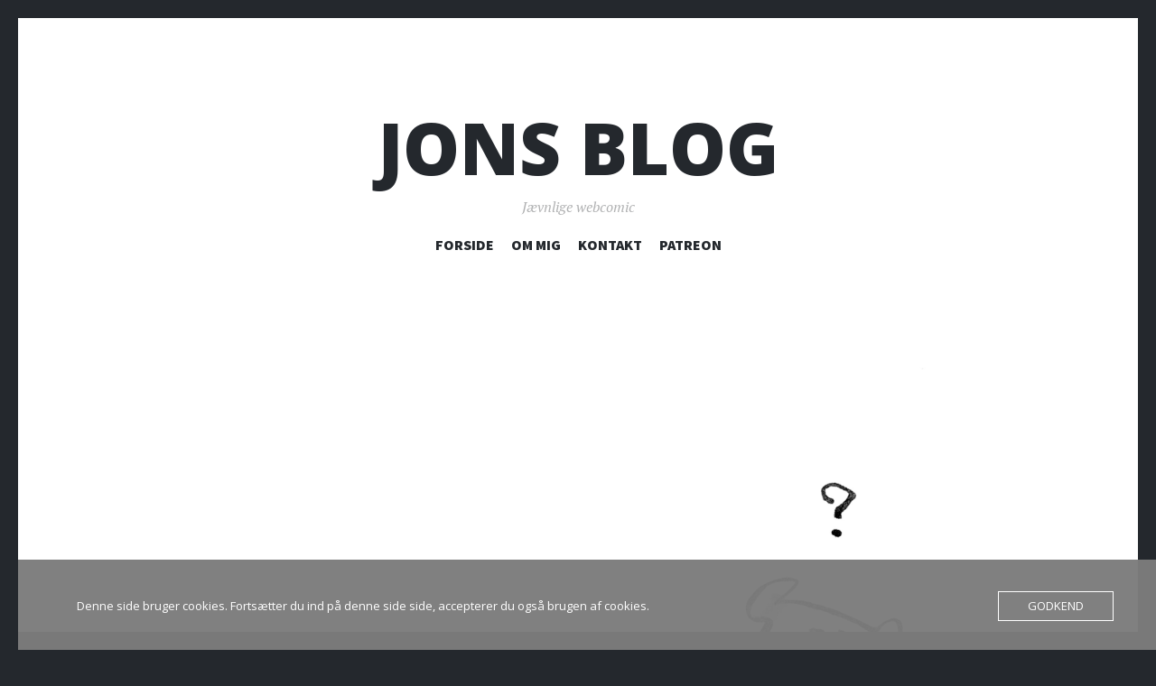

--- FILE ---
content_type: text/html; charset=UTF-8
request_url: https://www.jonsblog.dk/er-det-en-corona-virus/
body_size: 20961
content:
<!DOCTYPE html>
<html lang="da-DK">
<head>
<meta charset="UTF-8">
<meta name="viewport" content="width=device-width, initial-scale=1">
<link rel="profile" href="http://gmpg.org/xfn/11">
<link rel="pingback" href="https://www.jonsblog.dk/xmlrpc.php">

<meta name='robots' content='index, follow, max-image-preview:large, max-snippet:-1, max-video-preview:-1' />
<!-- Jetpack Site Verification Tags -->
<meta name="google-site-verification" content="W2A2qITlva-25gAm50N90v59lJOocRf7mLamlfDSY8Y" />
<script>window._wca = window._wca || [];</script>

	<!-- This site is optimized with the Yoast SEO plugin v26.7 - https://yoast.com/wordpress/plugins/seo/ -->
	<title>Er det en corona-virus? - Jons blog</title>
	<meta name="description" content="Selv programmer og websites kan få virus. Så er næste tanke naturligvis... Reddet På Stregen er en webcomic tegnet og tænkt af Jon Skræntskov." />
	<link rel="canonical" href="https://www.jonsblog.dk/er-det-en-corona-virus/" />
	<meta property="og:locale" content="da_DK" />
	<meta property="og:type" content="article" />
	<meta property="og:title" content="Er det en corona-virus? - Jons blog" />
	<meta property="og:description" content="Selv programmer og websites kan få virus. Så er næste tanke naturligvis... Reddet På Stregen er en webcomic tegnet og tænkt af Jon Skræntskov." />
	<meta property="og:url" content="https://www.jonsblog.dk/er-det-en-corona-virus/" />
	<meta property="og:site_name" content="Jons blog" />
	<meta property="article:publisher" content="https://www.facebook.com/skraentskov/" />
	<meta property="article:author" content="https://www.facebook.com/skraentskov/" />
	<meta property="article:published_time" content="2020-03-11T09:36:46+00:00" />
	<meta property="article:modified_time" content="2020-03-11T22:07:24+00:00" />
	<meta property="og:image" content="https://i0.wp.com/www.jonsblog.dk/wp-content/uploads/2020/03/usynlig-dims-02.png?fit=2000%2C1107&ssl=1" />
	<meta property="og:image:width" content="2000" />
	<meta property="og:image:height" content="1107" />
	<meta property="og:image:type" content="image/png" />
	<meta name="author" content="Skraentskov" />
	<meta name="twitter:card" content="summary_large_image" />
	<meta name="twitter:creator" content="@https://www.twitter.com/JonSkraentskov" />
	<meta name="twitter:site" content="@JonSkraentskov" />
	<meta name="twitter:label1" content="Skrevet af" />
	<meta name="twitter:data1" content="Skraentskov" />
	<script type="application/ld+json" class="yoast-schema-graph">{"@context":"https://schema.org","@graph":[{"@type":"Article","@id":"https://www.jonsblog.dk/er-det-en-corona-virus/#article","isPartOf":{"@id":"https://www.jonsblog.dk/er-det-en-corona-virus/"},"author":{"name":"Skraentskov","@id":"https://www.jonsblog.dk/#/schema/person/8a8de29cfc020dd895a9bef9f6e1a6fc"},"headline":"Er det en corona-virus?","datePublished":"2020-03-11T09:36:46+00:00","dateModified":"2020-03-11T22:07:24+00:00","mainEntityOfPage":{"@id":"https://www.jonsblog.dk/er-det-en-corona-virus/"},"wordCount":32,"commentCount":0,"publisher":{"@id":"https://www.jonsblog.dk/#/schema/person/8a8de29cfc020dd895a9bef9f6e1a6fc"},"image":{"@id":"https://www.jonsblog.dk/er-det-en-corona-virus/#primaryimage"},"thumbnailUrl":"https://i0.wp.com/www.jonsblog.dk/wp-content/uploads/2020/03/usynlig-dims-02.png?fit=2000%2C1107&ssl=1","keywords":["Corona","Tegneserie"],"articleSection":["Tegneserie"],"inLanguage":"da-DK","potentialAction":[{"@type":"CommentAction","name":"Comment","target":["https://www.jonsblog.dk/er-det-en-corona-virus/#respond"]}]},{"@type":"WebPage","@id":"https://www.jonsblog.dk/er-det-en-corona-virus/","url":"https://www.jonsblog.dk/er-det-en-corona-virus/","name":"Er det en corona-virus? - Jons blog","isPartOf":{"@id":"https://www.jonsblog.dk/#website"},"primaryImageOfPage":{"@id":"https://www.jonsblog.dk/er-det-en-corona-virus/#primaryimage"},"image":{"@id":"https://www.jonsblog.dk/er-det-en-corona-virus/#primaryimage"},"thumbnailUrl":"https://i0.wp.com/www.jonsblog.dk/wp-content/uploads/2020/03/usynlig-dims-02.png?fit=2000%2C1107&ssl=1","datePublished":"2020-03-11T09:36:46+00:00","dateModified":"2020-03-11T22:07:24+00:00","description":"Selv programmer og websites kan få virus. Så er næste tanke naturligvis... Reddet På Stregen er en webcomic tegnet og tænkt af Jon Skræntskov.","breadcrumb":{"@id":"https://www.jonsblog.dk/er-det-en-corona-virus/#breadcrumb"},"inLanguage":"da-DK","potentialAction":[{"@type":"ReadAction","target":["https://www.jonsblog.dk/er-det-en-corona-virus/"]}]},{"@type":"ImageObject","inLanguage":"da-DK","@id":"https://www.jonsblog.dk/er-det-en-corona-virus/#primaryimage","url":"https://i0.wp.com/www.jonsblog.dk/wp-content/uploads/2020/03/usynlig-dims-02.png?fit=2000%2C1107&ssl=1","contentUrl":"https://i0.wp.com/www.jonsblog.dk/wp-content/uploads/2020/03/usynlig-dims-02.png?fit=2000%2C1107&ssl=1","width":2000,"height":1107,"caption":"virus corona website tegneserie webcomic skræntskov dims website"},{"@type":"BreadcrumbList","@id":"https://www.jonsblog.dk/er-det-en-corona-virus/#breadcrumb","itemListElement":[{"@type":"ListItem","position":1,"name":"Hjem","item":"https://www.jonsblog.dk/"},{"@type":"ListItem","position":2,"name":"Er det en corona-virus?"}]},{"@type":"WebSite","@id":"https://www.jonsblog.dk/#website","url":"https://www.jonsblog.dk/","name":"Jons blog","description":"Jævnlige webcomic","publisher":{"@id":"https://www.jonsblog.dk/#/schema/person/8a8de29cfc020dd895a9bef9f6e1a6fc"},"alternateName":"Jons Blog - jævnlig Webcomic","potentialAction":[{"@type":"SearchAction","target":{"@type":"EntryPoint","urlTemplate":"https://www.jonsblog.dk/?s={search_term_string}"},"query-input":{"@type":"PropertyValueSpecification","valueRequired":true,"valueName":"search_term_string"}}],"inLanguage":"da-DK"},{"@type":["Person","Organization"],"@id":"https://www.jonsblog.dk/#/schema/person/8a8de29cfc020dd895a9bef9f6e1a6fc","name":"Skraentskov","image":{"@type":"ImageObject","inLanguage":"da-DK","@id":"https://www.jonsblog.dk/#/schema/person/image/","url":"https://i0.wp.com/www.jonsblog.dk/wp-content/uploads/2019/05/Jons-Blog-skr%C3%A6ntskov-1.jpg?fit=512%2C512&ssl=1","contentUrl":"https://i0.wp.com/www.jonsblog.dk/wp-content/uploads/2019/05/Jons-Blog-skr%C3%A6ntskov-1.jpg?fit=512%2C512&ssl=1","width":512,"height":512,"caption":"Skraentskov"},"logo":{"@id":"https://www.jonsblog.dk/#/schema/person/image/"},"sameAs":["http://www.skraentskov.dk","https://www.facebook.com/skraentskov/","https://www.instagram.com/skraentskov","https://www.linkedin.com/in/skraentskov/","https://www.pinterest.com/skraentskov","https://x.com/https://www.twitter.com/JonSkraentskov","https://www.tumblr.com/blog/reddetpaastregen"]}]}</script>
	<!-- / Yoast SEO plugin. -->


<link rel='dns-prefetch' href='//stats.wp.com' />
<link rel='dns-prefetch' href='//fonts.googleapis.com' />
<link rel='dns-prefetch' href='//widgets.wp.com' />
<link rel='dns-prefetch' href='//s0.wp.com' />
<link rel='dns-prefetch' href='//0.gravatar.com' />
<link rel='dns-prefetch' href='//1.gravatar.com' />
<link rel='dns-prefetch' href='//2.gravatar.com' />
<link rel='dns-prefetch' href='//jetpack.wordpress.com' />
<link rel='dns-prefetch' href='//public-api.wordpress.com' />
<link rel='preconnect' href='//c0.wp.com' />
<link rel='preconnect' href='//i0.wp.com' />
<link rel="alternate" type="application/rss+xml" title="Jons blog &raquo; Feed" href="https://www.jonsblog.dk/feed/" />
<link rel="alternate" type="application/rss+xml" title="Jons blog &raquo;-kommentar-feed" href="https://www.jonsblog.dk/comments/feed/" />
<link rel="alternate" type="application/rss+xml" title="Jons blog &raquo; Er det en corona-virus?-kommentar-feed" href="https://www.jonsblog.dk/er-det-en-corona-virus/feed/" />
<link rel="alternate" title="oEmbed (JSON)" type="application/json+oembed" href="https://www.jonsblog.dk/wp-json/oembed/1.0/embed?url=https%3A%2F%2Fwww.jonsblog.dk%2Fer-det-en-corona-virus%2F" />
<link rel="alternate" title="oEmbed (XML)" type="text/xml+oembed" href="https://www.jonsblog.dk/wp-json/oembed/1.0/embed?url=https%3A%2F%2Fwww.jonsblog.dk%2Fer-det-en-corona-virus%2F&#038;format=xml" />
<style id='wp-img-auto-sizes-contain-inline-css' type='text/css'>
img:is([sizes=auto i],[sizes^="auto," i]){contain-intrinsic-size:3000px 1500px}
/*# sourceURL=wp-img-auto-sizes-contain-inline-css */
</style>
<link rel='stylesheet' id='jetpack_related-posts-css' href='https://c0.wp.com/p/jetpack/15.4/modules/related-posts/related-posts.css' type='text/css' media='all' />
<style id='wp-emoji-styles-inline-css' type='text/css'>

	img.wp-smiley, img.emoji {
		display: inline !important;
		border: none !important;
		box-shadow: none !important;
		height: 1em !important;
		width: 1em !important;
		margin: 0 0.07em !important;
		vertical-align: -0.1em !important;
		background: none !important;
		padding: 0 !important;
	}
/*# sourceURL=wp-emoji-styles-inline-css */
</style>
<style id='wp-block-library-inline-css' type='text/css'>
:root{--wp-block-synced-color:#7a00df;--wp-block-synced-color--rgb:122,0,223;--wp-bound-block-color:var(--wp-block-synced-color);--wp-editor-canvas-background:#ddd;--wp-admin-theme-color:#007cba;--wp-admin-theme-color--rgb:0,124,186;--wp-admin-theme-color-darker-10:#006ba1;--wp-admin-theme-color-darker-10--rgb:0,107,160.5;--wp-admin-theme-color-darker-20:#005a87;--wp-admin-theme-color-darker-20--rgb:0,90,135;--wp-admin-border-width-focus:2px}@media (min-resolution:192dpi){:root{--wp-admin-border-width-focus:1.5px}}.wp-element-button{cursor:pointer}:root .has-very-light-gray-background-color{background-color:#eee}:root .has-very-dark-gray-background-color{background-color:#313131}:root .has-very-light-gray-color{color:#eee}:root .has-very-dark-gray-color{color:#313131}:root .has-vivid-green-cyan-to-vivid-cyan-blue-gradient-background{background:linear-gradient(135deg,#00d084,#0693e3)}:root .has-purple-crush-gradient-background{background:linear-gradient(135deg,#34e2e4,#4721fb 50%,#ab1dfe)}:root .has-hazy-dawn-gradient-background{background:linear-gradient(135deg,#faaca8,#dad0ec)}:root .has-subdued-olive-gradient-background{background:linear-gradient(135deg,#fafae1,#67a671)}:root .has-atomic-cream-gradient-background{background:linear-gradient(135deg,#fdd79a,#004a59)}:root .has-nightshade-gradient-background{background:linear-gradient(135deg,#330968,#31cdcf)}:root .has-midnight-gradient-background{background:linear-gradient(135deg,#020381,#2874fc)}:root{--wp--preset--font-size--normal:16px;--wp--preset--font-size--huge:42px}.has-regular-font-size{font-size:1em}.has-larger-font-size{font-size:2.625em}.has-normal-font-size{font-size:var(--wp--preset--font-size--normal)}.has-huge-font-size{font-size:var(--wp--preset--font-size--huge)}.has-text-align-center{text-align:center}.has-text-align-left{text-align:left}.has-text-align-right{text-align:right}.has-fit-text{white-space:nowrap!important}#end-resizable-editor-section{display:none}.aligncenter{clear:both}.items-justified-left{justify-content:flex-start}.items-justified-center{justify-content:center}.items-justified-right{justify-content:flex-end}.items-justified-space-between{justify-content:space-between}.screen-reader-text{border:0;clip-path:inset(50%);height:1px;margin:-1px;overflow:hidden;padding:0;position:absolute;width:1px;word-wrap:normal!important}.screen-reader-text:focus{background-color:#ddd;clip-path:none;color:#444;display:block;font-size:1em;height:auto;left:5px;line-height:normal;padding:15px 23px 14px;text-decoration:none;top:5px;width:auto;z-index:100000}html :where(.has-border-color){border-style:solid}html :where([style*=border-top-color]){border-top-style:solid}html :where([style*=border-right-color]){border-right-style:solid}html :where([style*=border-bottom-color]){border-bottom-style:solid}html :where([style*=border-left-color]){border-left-style:solid}html :where([style*=border-width]){border-style:solid}html :where([style*=border-top-width]){border-top-style:solid}html :where([style*=border-right-width]){border-right-style:solid}html :where([style*=border-bottom-width]){border-bottom-style:solid}html :where([style*=border-left-width]){border-left-style:solid}html :where(img[class*=wp-image-]){height:auto;max-width:100%}:where(figure){margin:0 0 1em}html :where(.is-position-sticky){--wp-admin--admin-bar--position-offset:var(--wp-admin--admin-bar--height,0px)}@media screen and (max-width:600px){html :where(.is-position-sticky){--wp-admin--admin-bar--position-offset:0px}}

/*# sourceURL=wp-block-library-inline-css */
</style><style id='wp-block-archives-inline-css' type='text/css'>
.wp-block-archives{box-sizing:border-box}.wp-block-archives-dropdown label{display:block}
/*# sourceURL=https://c0.wp.com/c/6.9/wp-includes/blocks/archives/style.min.css */
</style>
<style id='wp-block-image-inline-css' type='text/css'>
.wp-block-image>a,.wp-block-image>figure>a{display:inline-block}.wp-block-image img{box-sizing:border-box;height:auto;max-width:100%;vertical-align:bottom}@media not (prefers-reduced-motion){.wp-block-image img.hide{visibility:hidden}.wp-block-image img.show{animation:show-content-image .4s}}.wp-block-image[style*=border-radius] img,.wp-block-image[style*=border-radius]>a{border-radius:inherit}.wp-block-image.has-custom-border img{box-sizing:border-box}.wp-block-image.aligncenter{text-align:center}.wp-block-image.alignfull>a,.wp-block-image.alignwide>a{width:100%}.wp-block-image.alignfull img,.wp-block-image.alignwide img{height:auto;width:100%}.wp-block-image .aligncenter,.wp-block-image .alignleft,.wp-block-image .alignright,.wp-block-image.aligncenter,.wp-block-image.alignleft,.wp-block-image.alignright{display:table}.wp-block-image .aligncenter>figcaption,.wp-block-image .alignleft>figcaption,.wp-block-image .alignright>figcaption,.wp-block-image.aligncenter>figcaption,.wp-block-image.alignleft>figcaption,.wp-block-image.alignright>figcaption{caption-side:bottom;display:table-caption}.wp-block-image .alignleft{float:left;margin:.5em 1em .5em 0}.wp-block-image .alignright{float:right;margin:.5em 0 .5em 1em}.wp-block-image .aligncenter{margin-left:auto;margin-right:auto}.wp-block-image :where(figcaption){margin-bottom:1em;margin-top:.5em}.wp-block-image.is-style-circle-mask img{border-radius:9999px}@supports ((-webkit-mask-image:none) or (mask-image:none)) or (-webkit-mask-image:none){.wp-block-image.is-style-circle-mask img{border-radius:0;-webkit-mask-image:url('data:image/svg+xml;utf8,<svg viewBox="0 0 100 100" xmlns="http://www.w3.org/2000/svg"><circle cx="50" cy="50" r="50"/></svg>');mask-image:url('data:image/svg+xml;utf8,<svg viewBox="0 0 100 100" xmlns="http://www.w3.org/2000/svg"><circle cx="50" cy="50" r="50"/></svg>');mask-mode:alpha;-webkit-mask-position:center;mask-position:center;-webkit-mask-repeat:no-repeat;mask-repeat:no-repeat;-webkit-mask-size:contain;mask-size:contain}}:root :where(.wp-block-image.is-style-rounded img,.wp-block-image .is-style-rounded img){border-radius:9999px}.wp-block-image figure{margin:0}.wp-lightbox-container{display:flex;flex-direction:column;position:relative}.wp-lightbox-container img{cursor:zoom-in}.wp-lightbox-container img:hover+button{opacity:1}.wp-lightbox-container button{align-items:center;backdrop-filter:blur(16px) saturate(180%);background-color:#5a5a5a40;border:none;border-radius:4px;cursor:zoom-in;display:flex;height:20px;justify-content:center;opacity:0;padding:0;position:absolute;right:16px;text-align:center;top:16px;width:20px;z-index:100}@media not (prefers-reduced-motion){.wp-lightbox-container button{transition:opacity .2s ease}}.wp-lightbox-container button:focus-visible{outline:3px auto #5a5a5a40;outline:3px auto -webkit-focus-ring-color;outline-offset:3px}.wp-lightbox-container button:hover{cursor:pointer;opacity:1}.wp-lightbox-container button:focus{opacity:1}.wp-lightbox-container button:focus,.wp-lightbox-container button:hover,.wp-lightbox-container button:not(:hover):not(:active):not(.has-background){background-color:#5a5a5a40;border:none}.wp-lightbox-overlay{box-sizing:border-box;cursor:zoom-out;height:100vh;left:0;overflow:hidden;position:fixed;top:0;visibility:hidden;width:100%;z-index:100000}.wp-lightbox-overlay .close-button{align-items:center;cursor:pointer;display:flex;justify-content:center;min-height:40px;min-width:40px;padding:0;position:absolute;right:calc(env(safe-area-inset-right) + 16px);top:calc(env(safe-area-inset-top) + 16px);z-index:5000000}.wp-lightbox-overlay .close-button:focus,.wp-lightbox-overlay .close-button:hover,.wp-lightbox-overlay .close-button:not(:hover):not(:active):not(.has-background){background:none;border:none}.wp-lightbox-overlay .lightbox-image-container{height:var(--wp--lightbox-container-height);left:50%;overflow:hidden;position:absolute;top:50%;transform:translate(-50%,-50%);transform-origin:top left;width:var(--wp--lightbox-container-width);z-index:9999999999}.wp-lightbox-overlay .wp-block-image{align-items:center;box-sizing:border-box;display:flex;height:100%;justify-content:center;margin:0;position:relative;transform-origin:0 0;width:100%;z-index:3000000}.wp-lightbox-overlay .wp-block-image img{height:var(--wp--lightbox-image-height);min-height:var(--wp--lightbox-image-height);min-width:var(--wp--lightbox-image-width);width:var(--wp--lightbox-image-width)}.wp-lightbox-overlay .wp-block-image figcaption{display:none}.wp-lightbox-overlay button{background:none;border:none}.wp-lightbox-overlay .scrim{background-color:#fff;height:100%;opacity:.9;position:absolute;width:100%;z-index:2000000}.wp-lightbox-overlay.active{visibility:visible}@media not (prefers-reduced-motion){.wp-lightbox-overlay.active{animation:turn-on-visibility .25s both}.wp-lightbox-overlay.active img{animation:turn-on-visibility .35s both}.wp-lightbox-overlay.show-closing-animation:not(.active){animation:turn-off-visibility .35s both}.wp-lightbox-overlay.show-closing-animation:not(.active) img{animation:turn-off-visibility .25s both}.wp-lightbox-overlay.zoom.active{animation:none;opacity:1;visibility:visible}.wp-lightbox-overlay.zoom.active .lightbox-image-container{animation:lightbox-zoom-in .4s}.wp-lightbox-overlay.zoom.active .lightbox-image-container img{animation:none}.wp-lightbox-overlay.zoom.active .scrim{animation:turn-on-visibility .4s forwards}.wp-lightbox-overlay.zoom.show-closing-animation:not(.active){animation:none}.wp-lightbox-overlay.zoom.show-closing-animation:not(.active) .lightbox-image-container{animation:lightbox-zoom-out .4s}.wp-lightbox-overlay.zoom.show-closing-animation:not(.active) .lightbox-image-container img{animation:none}.wp-lightbox-overlay.zoom.show-closing-animation:not(.active) .scrim{animation:turn-off-visibility .4s forwards}}@keyframes show-content-image{0%{visibility:hidden}99%{visibility:hidden}to{visibility:visible}}@keyframes turn-on-visibility{0%{opacity:0}to{opacity:1}}@keyframes turn-off-visibility{0%{opacity:1;visibility:visible}99%{opacity:0;visibility:visible}to{opacity:0;visibility:hidden}}@keyframes lightbox-zoom-in{0%{transform:translate(calc((-100vw + var(--wp--lightbox-scrollbar-width))/2 + var(--wp--lightbox-initial-left-position)),calc(-50vh + var(--wp--lightbox-initial-top-position))) scale(var(--wp--lightbox-scale))}to{transform:translate(-50%,-50%) scale(1)}}@keyframes lightbox-zoom-out{0%{transform:translate(-50%,-50%) scale(1);visibility:visible}99%{visibility:visible}to{transform:translate(calc((-100vw + var(--wp--lightbox-scrollbar-width))/2 + var(--wp--lightbox-initial-left-position)),calc(-50vh + var(--wp--lightbox-initial-top-position))) scale(var(--wp--lightbox-scale));visibility:hidden}}
/*# sourceURL=https://c0.wp.com/c/6.9/wp-includes/blocks/image/style.min.css */
</style>
<style id='wp-block-tag-cloud-inline-css' type='text/css'>
.wp-block-tag-cloud{box-sizing:border-box}.wp-block-tag-cloud.aligncenter{justify-content:center;text-align:center}.wp-block-tag-cloud a{display:inline-block;margin-right:5px}.wp-block-tag-cloud span{display:inline-block;margin-left:5px;text-decoration:none}:root :where(.wp-block-tag-cloud.is-style-outline){display:flex;flex-wrap:wrap;gap:1ch}:root :where(.wp-block-tag-cloud.is-style-outline a){border:1px solid;font-size:unset!important;margin-right:0;padding:1ch 2ch;text-decoration:none!important}
/*# sourceURL=https://c0.wp.com/c/6.9/wp-includes/blocks/tag-cloud/style.min.css */
</style>
<style id='wp-block-columns-inline-css' type='text/css'>
.wp-block-columns{box-sizing:border-box;display:flex;flex-wrap:wrap!important}@media (min-width:782px){.wp-block-columns{flex-wrap:nowrap!important}}.wp-block-columns{align-items:normal!important}.wp-block-columns.are-vertically-aligned-top{align-items:flex-start}.wp-block-columns.are-vertically-aligned-center{align-items:center}.wp-block-columns.are-vertically-aligned-bottom{align-items:flex-end}@media (max-width:781px){.wp-block-columns:not(.is-not-stacked-on-mobile)>.wp-block-column{flex-basis:100%!important}}@media (min-width:782px){.wp-block-columns:not(.is-not-stacked-on-mobile)>.wp-block-column{flex-basis:0;flex-grow:1}.wp-block-columns:not(.is-not-stacked-on-mobile)>.wp-block-column[style*=flex-basis]{flex-grow:0}}.wp-block-columns.is-not-stacked-on-mobile{flex-wrap:nowrap!important}.wp-block-columns.is-not-stacked-on-mobile>.wp-block-column{flex-basis:0;flex-grow:1}.wp-block-columns.is-not-stacked-on-mobile>.wp-block-column[style*=flex-basis]{flex-grow:0}:where(.wp-block-columns){margin-bottom:1.75em}:where(.wp-block-columns.has-background){padding:1.25em 2.375em}.wp-block-column{flex-grow:1;min-width:0;overflow-wrap:break-word;word-break:break-word}.wp-block-column.is-vertically-aligned-top{align-self:flex-start}.wp-block-column.is-vertically-aligned-center{align-self:center}.wp-block-column.is-vertically-aligned-bottom{align-self:flex-end}.wp-block-column.is-vertically-aligned-stretch{align-self:stretch}.wp-block-column.is-vertically-aligned-bottom,.wp-block-column.is-vertically-aligned-center,.wp-block-column.is-vertically-aligned-top{width:100%}
/*# sourceURL=https://c0.wp.com/c/6.9/wp-includes/blocks/columns/style.min.css */
</style>
<style id='wp-block-group-inline-css' type='text/css'>
.wp-block-group{box-sizing:border-box}:where(.wp-block-group.wp-block-group-is-layout-constrained){position:relative}
/*# sourceURL=https://c0.wp.com/c/6.9/wp-includes/blocks/group/style.min.css */
</style>
<style id='wp-block-paragraph-inline-css' type='text/css'>
.is-small-text{font-size:.875em}.is-regular-text{font-size:1em}.is-large-text{font-size:2.25em}.is-larger-text{font-size:3em}.has-drop-cap:not(:focus):first-letter{float:left;font-size:8.4em;font-style:normal;font-weight:100;line-height:.68;margin:.05em .1em 0 0;text-transform:uppercase}body.rtl .has-drop-cap:not(:focus):first-letter{float:none;margin-left:.1em}p.has-drop-cap.has-background{overflow:hidden}:root :where(p.has-background){padding:1.25em 2.375em}:where(p.has-text-color:not(.has-link-color)) a{color:inherit}p.has-text-align-left[style*="writing-mode:vertical-lr"],p.has-text-align-right[style*="writing-mode:vertical-rl"]{rotate:180deg}
/*# sourceURL=https://c0.wp.com/c/6.9/wp-includes/blocks/paragraph/style.min.css */
</style>
<style id='global-styles-inline-css' type='text/css'>
:root{--wp--preset--aspect-ratio--square: 1;--wp--preset--aspect-ratio--4-3: 4/3;--wp--preset--aspect-ratio--3-4: 3/4;--wp--preset--aspect-ratio--3-2: 3/2;--wp--preset--aspect-ratio--2-3: 2/3;--wp--preset--aspect-ratio--16-9: 16/9;--wp--preset--aspect-ratio--9-16: 9/16;--wp--preset--color--black: #24282d;--wp--preset--color--cyan-bluish-gray: #abb8c3;--wp--preset--color--white: #ffffff;--wp--preset--color--pale-pink: #f78da7;--wp--preset--color--vivid-red: #cf2e2e;--wp--preset--color--luminous-vivid-orange: #ff6900;--wp--preset--color--luminous-vivid-amber: #fcb900;--wp--preset--color--light-green-cyan: #7bdcb5;--wp--preset--color--vivid-green-cyan: #00d084;--wp--preset--color--pale-cyan-blue: #8ed1fc;--wp--preset--color--vivid-cyan-blue: #0693e3;--wp--preset--color--vivid-purple: #9b51e0;--wp--preset--color--dark-gray: #464d4d;--wp--preset--color--medium-gray: #7f8d8c;--wp--preset--color--light-gray: #f1f2f3;--wp--preset--color--red: #e06d5e;--wp--preset--color--dark-red: #b44738;--wp--preset--gradient--vivid-cyan-blue-to-vivid-purple: linear-gradient(135deg,rgb(6,147,227) 0%,rgb(155,81,224) 100%);--wp--preset--gradient--light-green-cyan-to-vivid-green-cyan: linear-gradient(135deg,rgb(122,220,180) 0%,rgb(0,208,130) 100%);--wp--preset--gradient--luminous-vivid-amber-to-luminous-vivid-orange: linear-gradient(135deg,rgb(252,185,0) 0%,rgb(255,105,0) 100%);--wp--preset--gradient--luminous-vivid-orange-to-vivid-red: linear-gradient(135deg,rgb(255,105,0) 0%,rgb(207,46,46) 100%);--wp--preset--gradient--very-light-gray-to-cyan-bluish-gray: linear-gradient(135deg,rgb(238,238,238) 0%,rgb(169,184,195) 100%);--wp--preset--gradient--cool-to-warm-spectrum: linear-gradient(135deg,rgb(74,234,220) 0%,rgb(151,120,209) 20%,rgb(207,42,186) 40%,rgb(238,44,130) 60%,rgb(251,105,98) 80%,rgb(254,248,76) 100%);--wp--preset--gradient--blush-light-purple: linear-gradient(135deg,rgb(255,206,236) 0%,rgb(152,150,240) 100%);--wp--preset--gradient--blush-bordeaux: linear-gradient(135deg,rgb(254,205,165) 0%,rgb(254,45,45) 50%,rgb(107,0,62) 100%);--wp--preset--gradient--luminous-dusk: linear-gradient(135deg,rgb(255,203,112) 0%,rgb(199,81,192) 50%,rgb(65,88,208) 100%);--wp--preset--gradient--pale-ocean: linear-gradient(135deg,rgb(255,245,203) 0%,rgb(182,227,212) 50%,rgb(51,167,181) 100%);--wp--preset--gradient--electric-grass: linear-gradient(135deg,rgb(202,248,128) 0%,rgb(113,206,126) 100%);--wp--preset--gradient--midnight: linear-gradient(135deg,rgb(2,3,129) 0%,rgb(40,116,252) 100%);--wp--preset--font-size--small: 13px;--wp--preset--font-size--medium: 20px;--wp--preset--font-size--large: 36px;--wp--preset--font-size--x-large: 42px;--wp--preset--spacing--20: 0.44rem;--wp--preset--spacing--30: 0.67rem;--wp--preset--spacing--40: 1rem;--wp--preset--spacing--50: 1.5rem;--wp--preset--spacing--60: 2.25rem;--wp--preset--spacing--70: 3.38rem;--wp--preset--spacing--80: 5.06rem;--wp--preset--shadow--natural: 6px 6px 9px rgba(0, 0, 0, 0.2);--wp--preset--shadow--deep: 12px 12px 50px rgba(0, 0, 0, 0.4);--wp--preset--shadow--sharp: 6px 6px 0px rgba(0, 0, 0, 0.2);--wp--preset--shadow--outlined: 6px 6px 0px -3px rgb(255, 255, 255), 6px 6px rgb(0, 0, 0);--wp--preset--shadow--crisp: 6px 6px 0px rgb(0, 0, 0);}:where(.is-layout-flex){gap: 0.5em;}:where(.is-layout-grid){gap: 0.5em;}body .is-layout-flex{display: flex;}.is-layout-flex{flex-wrap: wrap;align-items: center;}.is-layout-flex > :is(*, div){margin: 0;}body .is-layout-grid{display: grid;}.is-layout-grid > :is(*, div){margin: 0;}:where(.wp-block-columns.is-layout-flex){gap: 2em;}:where(.wp-block-columns.is-layout-grid){gap: 2em;}:where(.wp-block-post-template.is-layout-flex){gap: 1.25em;}:where(.wp-block-post-template.is-layout-grid){gap: 1.25em;}.has-black-color{color: var(--wp--preset--color--black) !important;}.has-cyan-bluish-gray-color{color: var(--wp--preset--color--cyan-bluish-gray) !important;}.has-white-color{color: var(--wp--preset--color--white) !important;}.has-pale-pink-color{color: var(--wp--preset--color--pale-pink) !important;}.has-vivid-red-color{color: var(--wp--preset--color--vivid-red) !important;}.has-luminous-vivid-orange-color{color: var(--wp--preset--color--luminous-vivid-orange) !important;}.has-luminous-vivid-amber-color{color: var(--wp--preset--color--luminous-vivid-amber) !important;}.has-light-green-cyan-color{color: var(--wp--preset--color--light-green-cyan) !important;}.has-vivid-green-cyan-color{color: var(--wp--preset--color--vivid-green-cyan) !important;}.has-pale-cyan-blue-color{color: var(--wp--preset--color--pale-cyan-blue) !important;}.has-vivid-cyan-blue-color{color: var(--wp--preset--color--vivid-cyan-blue) !important;}.has-vivid-purple-color{color: var(--wp--preset--color--vivid-purple) !important;}.has-black-background-color{background-color: var(--wp--preset--color--black) !important;}.has-cyan-bluish-gray-background-color{background-color: var(--wp--preset--color--cyan-bluish-gray) !important;}.has-white-background-color{background-color: var(--wp--preset--color--white) !important;}.has-pale-pink-background-color{background-color: var(--wp--preset--color--pale-pink) !important;}.has-vivid-red-background-color{background-color: var(--wp--preset--color--vivid-red) !important;}.has-luminous-vivid-orange-background-color{background-color: var(--wp--preset--color--luminous-vivid-orange) !important;}.has-luminous-vivid-amber-background-color{background-color: var(--wp--preset--color--luminous-vivid-amber) !important;}.has-light-green-cyan-background-color{background-color: var(--wp--preset--color--light-green-cyan) !important;}.has-vivid-green-cyan-background-color{background-color: var(--wp--preset--color--vivid-green-cyan) !important;}.has-pale-cyan-blue-background-color{background-color: var(--wp--preset--color--pale-cyan-blue) !important;}.has-vivid-cyan-blue-background-color{background-color: var(--wp--preset--color--vivid-cyan-blue) !important;}.has-vivid-purple-background-color{background-color: var(--wp--preset--color--vivid-purple) !important;}.has-black-border-color{border-color: var(--wp--preset--color--black) !important;}.has-cyan-bluish-gray-border-color{border-color: var(--wp--preset--color--cyan-bluish-gray) !important;}.has-white-border-color{border-color: var(--wp--preset--color--white) !important;}.has-pale-pink-border-color{border-color: var(--wp--preset--color--pale-pink) !important;}.has-vivid-red-border-color{border-color: var(--wp--preset--color--vivid-red) !important;}.has-luminous-vivid-orange-border-color{border-color: var(--wp--preset--color--luminous-vivid-orange) !important;}.has-luminous-vivid-amber-border-color{border-color: var(--wp--preset--color--luminous-vivid-amber) !important;}.has-light-green-cyan-border-color{border-color: var(--wp--preset--color--light-green-cyan) !important;}.has-vivid-green-cyan-border-color{border-color: var(--wp--preset--color--vivid-green-cyan) !important;}.has-pale-cyan-blue-border-color{border-color: var(--wp--preset--color--pale-cyan-blue) !important;}.has-vivid-cyan-blue-border-color{border-color: var(--wp--preset--color--vivid-cyan-blue) !important;}.has-vivid-purple-border-color{border-color: var(--wp--preset--color--vivid-purple) !important;}.has-vivid-cyan-blue-to-vivid-purple-gradient-background{background: var(--wp--preset--gradient--vivid-cyan-blue-to-vivid-purple) !important;}.has-light-green-cyan-to-vivid-green-cyan-gradient-background{background: var(--wp--preset--gradient--light-green-cyan-to-vivid-green-cyan) !important;}.has-luminous-vivid-amber-to-luminous-vivid-orange-gradient-background{background: var(--wp--preset--gradient--luminous-vivid-amber-to-luminous-vivid-orange) !important;}.has-luminous-vivid-orange-to-vivid-red-gradient-background{background: var(--wp--preset--gradient--luminous-vivid-orange-to-vivid-red) !important;}.has-very-light-gray-to-cyan-bluish-gray-gradient-background{background: var(--wp--preset--gradient--very-light-gray-to-cyan-bluish-gray) !important;}.has-cool-to-warm-spectrum-gradient-background{background: var(--wp--preset--gradient--cool-to-warm-spectrum) !important;}.has-blush-light-purple-gradient-background{background: var(--wp--preset--gradient--blush-light-purple) !important;}.has-blush-bordeaux-gradient-background{background: var(--wp--preset--gradient--blush-bordeaux) !important;}.has-luminous-dusk-gradient-background{background: var(--wp--preset--gradient--luminous-dusk) !important;}.has-pale-ocean-gradient-background{background: var(--wp--preset--gradient--pale-ocean) !important;}.has-electric-grass-gradient-background{background: var(--wp--preset--gradient--electric-grass) !important;}.has-midnight-gradient-background{background: var(--wp--preset--gradient--midnight) !important;}.has-small-font-size{font-size: var(--wp--preset--font-size--small) !important;}.has-medium-font-size{font-size: var(--wp--preset--font-size--medium) !important;}.has-large-font-size{font-size: var(--wp--preset--font-size--large) !important;}.has-x-large-font-size{font-size: var(--wp--preset--font-size--x-large) !important;}
:where(.wp-block-columns.is-layout-flex){gap: 2em;}:where(.wp-block-columns.is-layout-grid){gap: 2em;}
/*# sourceURL=global-styles-inline-css */
</style>
<style id='core-block-supports-inline-css' type='text/css'>
.wp-container-core-columns-is-layout-9d6595d7{flex-wrap:nowrap;}
/*# sourceURL=core-block-supports-inline-css */
</style>

<style id='classic-theme-styles-inline-css' type='text/css'>
/*! This file is auto-generated */
.wp-block-button__link{color:#fff;background-color:#32373c;border-radius:9999px;box-shadow:none;text-decoration:none;padding:calc(.667em + 2px) calc(1.333em + 2px);font-size:1.125em}.wp-block-file__button{background:#32373c;color:#fff;text-decoration:none}
/*# sourceURL=/wp-includes/css/classic-themes.min.css */
</style>
<link rel='stylesheet' id='contact-form-7-css' href='https://www.jonsblog.dk/wp-content/plugins/contact-form-7/includes/css/styles.css?ver=6.1.4' type='text/css' media='all' />
<link rel='stylesheet' id='oc_cb_css_fr-css' href='https://www.jonsblog.dk/wp-content/plugins/onecom-themes-plugins/assets/min-css/cookie-banner-frontend.min.css?ver=5.0.1' type='text/css' media='all' />
<link rel='stylesheet' id='SFSImainCss-css' href='https://www.jonsblog.dk/wp-content/plugins/ultimate-social-media-icons/css/sfsi-style.css?ver=2.9.6' type='text/css' media='all' />
<link rel='stylesheet' id='woocommerce-layout-css' href='https://c0.wp.com/p/woocommerce/10.4.3/assets/css/woocommerce-layout.css' type='text/css' media='all' />
<style id='woocommerce-layout-inline-css' type='text/css'>

	.infinite-scroll .woocommerce-pagination {
		display: none;
	}
/*# sourceURL=woocommerce-layout-inline-css */
</style>
<link rel='stylesheet' id='woocommerce-smallscreen-css' href='https://c0.wp.com/p/woocommerce/10.4.3/assets/css/woocommerce-smallscreen.css' type='text/css' media='only screen and (max-width: 768px)' />
<link rel='stylesheet' id='woocommerce-general-css' href='https://c0.wp.com/p/woocommerce/10.4.3/assets/css/woocommerce.css' type='text/css' media='all' />
<style id='woocommerce-inline-inline-css' type='text/css'>
.woocommerce form .form-row .required { visibility: visible; }
/*# sourceURL=woocommerce-inline-inline-css */
</style>
<link rel='stylesheet' id='illustratr-blocks-css' href='https://www.jonsblog.dk/wp-content/themes/illustratr-wpcom/blocks.css?ver=6.9' type='text/css' media='all' />
<link rel='stylesheet' id='illustratr-source-sans-pro-css' href='https://fonts.googleapis.com/css?family=Source+Sans+Pro%3A400%2C700%2C900%2C400italic%2C700italic%2C900italic&#038;subset=latin%2Clatin-ext' type='text/css' media='all' />
<link rel='stylesheet' id='illustratr-pt-serif-css' href='https://fonts.googleapis.com/css?family=PT+Serif%3A400%2C700%2C400italic%2C700italic&#038;subset=latin%2Clatin-ext' type='text/css' media='all' />
<link rel='stylesheet' id='illustratr-source-code-pro-css' href='https://fonts.googleapis.com/css?family=Source+Code+Pro' type='text/css' media='all' />
<link rel='stylesheet' id='genericons-css' href='https://c0.wp.com/p/jetpack/15.4/_inc/genericons/genericons/genericons.css' type='text/css' media='all' />
<link rel='stylesheet' id='illustratr-style-css' href='https://www.jonsblog.dk/wp-content/themes/illustratr-wpcom/style.css?ver=6.9' type='text/css' media='all' />
<link rel='stylesheet' id='jetpack_likes-css' href='https://c0.wp.com/p/jetpack/15.4/modules/likes/style.css' type='text/css' media='all' />
<script type="text/javascript" id="jetpack_related-posts-js-extra">
/* <![CDATA[ */
var related_posts_js_options = {"post_heading":"h4"};
//# sourceURL=jetpack_related-posts-js-extra
/* ]]> */
</script>
<script type="text/javascript" src="https://c0.wp.com/p/jetpack/15.4/_inc/build/related-posts/related-posts.min.js" id="jetpack_related-posts-js"></script>
<script type="text/javascript" src="https://c0.wp.com/c/6.9/wp-includes/js/jquery/jquery.min.js" id="jquery-core-js"></script>
<script type="text/javascript" src="https://c0.wp.com/c/6.9/wp-includes/js/jquery/jquery-migrate.min.js" id="jquery-migrate-js"></script>
<script type="text/javascript" src="https://c0.wp.com/p/woocommerce/10.4.3/assets/js/jquery-blockui/jquery.blockUI.min.js" id="wc-jquery-blockui-js" defer="defer" data-wp-strategy="defer"></script>
<script type="text/javascript" id="wc-add-to-cart-js-extra">
/* <![CDATA[ */
var wc_add_to_cart_params = {"ajax_url":"/wp-admin/admin-ajax.php","wc_ajax_url":"/?wc-ajax=%%endpoint%%","i18n_view_cart":"Se kurv","cart_url":"https://www.jonsblog.dk/vare/kurv/","is_cart":"","cart_redirect_after_add":"no"};
//# sourceURL=wc-add-to-cart-js-extra
/* ]]> */
</script>
<script type="text/javascript" src="https://c0.wp.com/p/woocommerce/10.4.3/assets/js/frontend/add-to-cart.min.js" id="wc-add-to-cart-js" defer="defer" data-wp-strategy="defer"></script>
<script type="text/javascript" src="https://c0.wp.com/p/woocommerce/10.4.3/assets/js/js-cookie/js.cookie.min.js" id="wc-js-cookie-js" defer="defer" data-wp-strategy="defer"></script>
<script type="text/javascript" id="woocommerce-js-extra">
/* <![CDATA[ */
var woocommerce_params = {"ajax_url":"/wp-admin/admin-ajax.php","wc_ajax_url":"/?wc-ajax=%%endpoint%%","i18n_password_show":"Vis adgangskode","i18n_password_hide":"Skjul adgangskode"};
//# sourceURL=woocommerce-js-extra
/* ]]> */
</script>
<script type="text/javascript" src="https://c0.wp.com/p/woocommerce/10.4.3/assets/js/frontend/woocommerce.min.js" id="woocommerce-js" defer="defer" data-wp-strategy="defer"></script>
<script type="text/javascript" id="WCPAY_ASSETS-js-extra">
/* <![CDATA[ */
var wcpayAssets = {"url":"https://www.jonsblog.dk/wp-content/plugins/woocommerce-payments/dist/"};
//# sourceURL=WCPAY_ASSETS-js-extra
/* ]]> */
</script>
<script type="text/javascript" src="https://stats.wp.com/s-202603.js" id="woocommerce-analytics-js" defer="defer" data-wp-strategy="defer"></script>
<link rel="https://api.w.org/" href="https://www.jonsblog.dk/wp-json/" /><link rel="alternate" title="JSON" type="application/json" href="https://www.jonsblog.dk/wp-json/wp/v2/posts/1101" /><link rel="EditURI" type="application/rsd+xml" title="RSD" href="https://www.jonsblog.dk/xmlrpc.php?rsd" />
<meta name="generator" content="WordPress 6.9" />
<meta name="generator" content="WooCommerce 10.4.3" />
<link rel='shortlink' href='https://www.jonsblog.dk/?p=1101' />
	<link rel="preconnect" href="https://fonts.googleapis.com">
	<link rel="preconnect" href="https://fonts.gstatic.com">
	<link href='https://fonts.googleapis.com/css2?display=swap&family=Open+Sans:ital,wght@0,400;0,800;1,400;1,700' rel='stylesheet'><style>[class*=" icon-oc-"],[class^=icon-oc-]{speak:none;font-style:normal;font-weight:400;font-variant:normal;text-transform:none;line-height:1;-webkit-font-smoothing:antialiased;-moz-osx-font-smoothing:grayscale}.icon-oc-one-com-white-32px-fill:before{content:"901"}.icon-oc-one-com:before{content:"900"}#one-com-icon,.toplevel_page_onecom-wp .wp-menu-image{speak:none;display:flex;align-items:center;justify-content:center;text-transform:none;line-height:1;-webkit-font-smoothing:antialiased;-moz-osx-font-smoothing:grayscale}.onecom-wp-admin-bar-item>a,.toplevel_page_onecom-wp>.wp-menu-name{font-size:16px;font-weight:400;line-height:1}.toplevel_page_onecom-wp>.wp-menu-name img{width:69px;height:9px;}.wp-submenu-wrap.wp-submenu>.wp-submenu-head>img{width:88px;height:auto}.onecom-wp-admin-bar-item>a img{height:7px!important}.onecom-wp-admin-bar-item>a img,.toplevel_page_onecom-wp>.wp-menu-name img{opacity:.8}.onecom-wp-admin-bar-item.hover>a img,.toplevel_page_onecom-wp.wp-has-current-submenu>.wp-menu-name img,li.opensub>a.toplevel_page_onecom-wp>.wp-menu-name img{opacity:1}#one-com-icon:before,.onecom-wp-admin-bar-item>a:before,.toplevel_page_onecom-wp>.wp-menu-image:before{content:'';position:static!important;background-color:rgba(240,245,250,.4);border-radius:102px;width:18px;height:18px;padding:0!important}.onecom-wp-admin-bar-item>a:before{width:14px;height:14px}.onecom-wp-admin-bar-item.hover>a:before,.toplevel_page_onecom-wp.opensub>a>.wp-menu-image:before,.toplevel_page_onecom-wp.wp-has-current-submenu>.wp-menu-image:before{background-color:#76b82a}.onecom-wp-admin-bar-item>a{display:inline-flex!important;align-items:center;justify-content:center}#one-com-logo-wrapper{font-size:4em}#one-com-icon{vertical-align:middle}.imagify-welcome{display:none !important;}</style><meta name="follow.[base64]" content="EN2T4ThQ2shrWRguS52K"/>	<style>img#wpstats{display:none}</style>
			<noscript><style>.woocommerce-product-gallery{ opacity: 1 !important; }</style></noscript>
	<link rel="icon" href="https://i0.wp.com/www.jonsblog.dk/wp-content/uploads/2019/05/cropped-Jons-Blog-skr%C3%A6ntskov-1.jpg?fit=32%2C32&#038;ssl=1" sizes="32x32" />
<link rel="icon" href="https://i0.wp.com/www.jonsblog.dk/wp-content/uploads/2019/05/cropped-Jons-Blog-skr%C3%A6ntskov-1.jpg?fit=192%2C192&#038;ssl=1" sizes="192x192" />
<link rel="apple-touch-icon" href="https://i0.wp.com/www.jonsblog.dk/wp-content/uploads/2019/05/cropped-Jons-Blog-skr%C3%A6ntskov-1.jpg?fit=180%2C180&#038;ssl=1" />
<meta name="msapplication-TileImage" content="https://i0.wp.com/www.jonsblog.dk/wp-content/uploads/2019/05/cropped-Jons-Blog-skr%C3%A6ntskov-1.jpg?fit=270%2C270&#038;ssl=1" />
	<style id="egf-frontend-styles" type="text/css">
		h1 {color: #24282d;font-family: 'Open Sans', sans-serif;font-style: normal;font-weight: 800;line-height: 1;} h2 {font-family: 'Open Sans', sans-serif;font-size: 29px;font-style: normal;line-height: 0.9;border-top-style: none;border-bottom-style: none;border-bottom-width: 2px;border-left-style: none;border-right-style: none;} p {color: #24282d;font-family: 'Open Sans', sans-serif;font-size: 16px;font-style: normal;font-weight: 400;line-height: 1.6;text-decoration: none;text-transform: none;} h5 {color: #24282d;font-family: 'Open Sans', sans-serif;font-style: normal;font-weight: 400;} h6 {color: #24282d;font-family: 'Open Sans', sans-serif;font-style: italic;font-weight: 400;} h3 {font-family: 'Open Sans', sans-serif;font-style: italic;font-weight: 700;} h4 {color: #b44738;font-family: 'Open Sans', sans-serif;font-style: normal;font-weight: 400;line-height: 1.1;} 	</style>
	<link rel='stylesheet' id='wc-stripe-blocks-checkout-style-css' href='https://www.jonsblog.dk/wp-content/plugins/woocommerce-gateway-stripe/build/upe-blocks.css?ver=5149cca93b0373758856' type='text/css' media='all' />
<link rel='stylesheet' id='wc-blocks-style-css' href='https://c0.wp.com/p/woocommerce/10.4.3/assets/client/blocks/wc-blocks.css' type='text/css' media='all' />
</head>

<body class="wp-singular post-template-default single single-post postid-1101 single-format-standard wp-embed-responsive wp-theme-illustratr-wpcom theme-illustratr-wpcom sfsi_actvite_theme_flat woocommerce-no-js body-borders">
<div id="page" class="hfeed site">

	<header id="masthead" class="site-header" role="banner">
		
		<div class="site-branding">
			<a href="https://www.jonsblog.dk/" class="site-logo-link" rel="home" itemprop="url"></a>			<h1 class="site-title"><a href="https://www.jonsblog.dk/" rel="home">Jons blog</a></h1>
			<h2 class="site-description">Jævnlige webcomic</h2>
		</div><!-- .site-branding -->

					<nav id="site-navigation" class="main-navigation" role="navigation">
				<h1 class="menu-toggle"><span class="genericon genericon-menu"><span class="screen-reader-text">Menu</span></span></h1>
				<a class="skip-link screen-reader-text" href="#content">Skip to content</a>

				<div class="menu-wrapper"><ul id="menu-main" class="clear"><li id="menu-item-140" class="menu-item menu-item-type-custom menu-item-object-custom menu-item-home menu-item-140"><a href="https://www.jonsblog.dk">FORSIDE</a></li>
<li id="menu-item-14" class="menu-item menu-item-type-post_type menu-item-object-page menu-item-14"><a href="https://www.jonsblog.dk/om-mig-skraentskov/">OM MIG</a></li>
<li id="menu-item-12" class="menu-item menu-item-type-post_type menu-item-object-page menu-item-12"><a href="https://www.jonsblog.dk/kontakt/">KONTAKT</a></li>
<li id="menu-item-803" class="menu-item menu-item-type-custom menu-item-object-custom menu-item-803"><a href="https://www.patreon.com/skraentskov">PATREON</a></li>
</ul></div>			</nav><!-- #site-navigation -->
			</header><!-- #masthead -->

	<div id="content" class="site-content">

	<div id="primary" class="content-area">
		<main id="main" class="site-main" role="main">

		
			
<article id="post-1101" class="post-1101 post type-post status-publish format-standard has-post-thumbnail hentry category-tegneserie tag-corona tag-tegneserie">

			<div class="entry-thumbnail">
							<img width="1100" height="500" src="https://i0.wp.com/www.jonsblog.dk/wp-content/uploads/2020/03/usynlig-dims-02.png?resize=1100%2C500&amp;ssl=1" class="attachment-illustratr-featured-image size-illustratr-featured-image wp-post-image" alt="virus corona website tegneserie webcomic skræntskov dims website" decoding="async" />					</div><!-- .entry-thumbnail -->
	
	<header class="entry-header">
		<h1 class="entry-title">Er det en corona-virus?</h1>
					<span class="cat-links"><a href="https://www.jonsblog.dk/category/tegneserie/" rel="category tag">Tegneserie</a></span>
		
			</header><!-- .entry-header -->

					<div class="entry-content">
			
<p>Har fundet en mystisk, rund, hvid dims på mit site! Ser det ikke sært ud??? Hvad hulan er det? Min første tanke var naturligvis en virus&#8230;</p>
<div class='sfsiaftrpstwpr'><div class='sfsi_responsive_icons sfsi-mouseOver-effect sfsi-mouseOver-effect-scale' style='display:block;margin-top:0px; margin-bottom: 0px; width:100%' data-icon-width-type='Fully responsive' data-icon-width-size='240' data-edge-type='Round' data-edge-radius='5'  ><div class='sfsi_icons_container sfsi_responsive_without_counter_icons sfsi_small_button_container sfsi_icons_container_box_fully_container ' style='width:100%;display:flex; text-align:center;' ><a target='_blank' href='https://www.facebook.com/sharer/sharer.php?u=https%3A%2F%2Fwww.jonsblog.dk%2Fer-det-en-corona-virus%2F' style='display:block;text-align:center;margin-left:10px;  flex-basis:100%;' class=sfsi_responsive_fluid ><div class='sfsi_responsive_icon_item_container sfsi_responsive_icon_facebook_container sfsi_small_button sfsi_responsive_icon_gradient sfsi_centered_icon' style=' border-radius:5px; width:auto; ' ><img style='max-height: 25px;display:unset;margin:0' class='sfsi_wicon' alt='facebook' src='https://www.jonsblog.dk/wp-content/plugins/ultimate-social-media-icons/images/responsive-icon/facebook.svg'><span style='color:#fff'>Del på Facebook</span></div></a><a target='_blank' href='https://x.com/intent/post?text=%40JonSkraentskov&url=https%3A%2F%2Fwww.jonsblog.dk%2Fer-det-en-corona-virus%2F' style='display:block;text-align:center;margin-left:10px;  flex-basis:100%;' class=sfsi_responsive_fluid ><div class='sfsi_responsive_icon_item_container sfsi_responsive_icon_twitter_container sfsi_small_button sfsi_responsive_icon_gradient sfsi_centered_icon' style=' border-radius:5px; width:auto; ' ><img style='max-height: 25px;display:unset;margin:0' class='sfsi_wicon' alt='Twitter' src='https://www.jonsblog.dk/wp-content/plugins/ultimate-social-media-icons/images/responsive-icon/Twitter.svg'><span style='color:#fff'>Del på Twitter</span></div></a><a target='_blank' href='https://www.specificfeeds.com/widgets/emailSubscribeEncFeed/[base64]/OA==/' style='display:block;text-align:center;margin-left:10px;  flex-basis:100%;' class=sfsi_responsive_fluid ><div class='sfsi_responsive_icon_item_container sfsi_responsive_icon_follow_container sfsi_small_button sfsi_responsive_icon_gradient sfsi_centered_icon' style=' border-radius:5px; width:auto; ' ><img data-recalc-dims="1" style='max-height: 25px;display:unset;margin:0' class='sfsi_wicon' alt='Follow' src="https://i0.wp.com/www.jonsblog.dk/wp-content/plugins/ultimate-social-media-icons/images/responsive-icon/Follow.png?w=840&#038;ssl=1"><span style='color:#fff'>Del via mail</span></div></a><a target='_blank' href='https://www.pinterest.com/pin/create/link/?url=https%3A%2F%2Fwww.jonsblog.dk%2Fer-det-en-corona-virus%2F' style='display:block;text-align:center;margin-left:10px;  flex-basis:100%;' class=sfsi_responsive_fluid ><div class='sfsi_responsive_icon_item_container sfsi_responsive_icon_pinterest_container sfsi_small_button sfsi_responsive_icon_gradient sfsi_centered_icon' style=' border-radius:5px; width:auto; ' ><img style='max-height: 25px;display:unset;margin:0' class='sfsi_wicon' alt='Pinterest' src='https://www.jonsblog.dk/wp-content/plugins/ultimate-social-media-icons/images/responsive-icon/Pinterest.svg'><span style='color:#fff'>Del på Pinterest</span></div></a></div></div></div><!--end responsive_icons-->
<div id='jp-relatedposts' class='jp-relatedposts' >
	<h3 class="jp-relatedposts-headline"><em>Related</em></h3>
</div>					</div><!-- .entry-content -->
			
	
			<footer class="entry-meta">
							<span class="posted-on"><a href="https://www.jonsblog.dk/er-det-en-corona-virus/" rel="bookmark"><time class="entry-date published" datetime="2020-03-11T10:36:46+01:00">11. marts 2020</time><time class="updated" datetime="2020-03-11T23:07:24+01:00">11. marts 2020</time></a></span> <span class="byline"><span class="author vcard"><a class="url fn n" href="https://www.jonsblog.dk/author/skraentskov/">Skraentskov</a></span></span>
				
				<span class="tags-links">Tagged <a href="https://www.jonsblog.dk/tag/corona/" rel="tag">Corona</a>, <a href="https://www.jonsblog.dk/tag/tegneserie/" rel="tag">Tegneserie</a></span>			
							<span class="comments-link"><a href="https://www.jonsblog.dk/er-det-en-corona-virus/#respond">Leave a comment</a></span>
			
					</footer><!-- .entry-meta -->
	</article><!-- #post-## -->

			
<div id="comments" class="comments-area">

	
	
	
	
		<div id="respond" class="comment-respond">
			<h3 id="reply-title" class="comment-reply-title">Skriv et indlæg<small><a rel="nofollow" id="cancel-comment-reply-link" href="/er-det-en-corona-virus/#respond" style="display:none;">Cancel reply</a></small></h3>			<form id="commentform" class="comment-form">
				<iframe
					title="Comment Form"
					src="https://jetpack.wordpress.com/jetpack-comment/?blogid=162685091&#038;postid=1101&#038;comment_registration=0&#038;require_name_email=1&#038;stc_enabled=0&#038;stb_enabled=0&#038;show_avatars=1&#038;avatar_default=blank&#038;greeting=Skriv+et+indl%C3%A6g&#038;jetpack_comments_nonce=b6b20feb39&#038;greeting_reply=Leave+a+Reply+to+%25s&#038;color_scheme=light&#038;lang=da_DK&#038;jetpack_version=15.4&#038;iframe_unique_id=1&#038;show_cookie_consent=10&#038;has_cookie_consent=0&#038;is_current_user_subscribed=0&#038;token_key=%3Bnormal%3B&#038;sig=6f0f1f0270eb0d663164b35dd9715ec27e3470c4#parent=https%3A%2F%2Fwww.jonsblog.dk%2Fer-det-en-corona-virus%2F"
											name="jetpack_remote_comment"
						style="width:100%; height: 430px; border:0;"
										class="jetpack_remote_comment"
					id="jetpack_remote_comment"
					sandbox="allow-same-origin allow-top-navigation allow-scripts allow-forms allow-popups"
				>
									</iframe>
									<!--[if !IE]><!-->
					<script>
						document.addEventListener('DOMContentLoaded', function () {
							var commentForms = document.getElementsByClassName('jetpack_remote_comment');
							for (var i = 0; i < commentForms.length; i++) {
								commentForms[i].allowTransparency = false;
								commentForms[i].scrolling = 'no';
							}
						});
					</script>
					<!--<![endif]-->
							</form>
		</div>

		
		<input type="hidden" name="comment_parent" id="comment_parent" value="" />

		
</div><!-- #comments -->

				<nav class="navigation post-navigation" role="navigation">
		<h1 class="screen-reader-text">Post navigation</h1>
		<div class="nav-links">
			<div class="nav-previous"><a href="https://www.jonsblog.dk/lag-paa-lag-vejr/" rel="prev"><span class="meta-nav">&larr;</span> Lag-på-lag vejr</a></div><div class="nav-next"><a href="https://www.jonsblog.dk/corona-virus-vs-toiletpapir/" rel="next">Corona vs. toiletpapir <span class="meta-nav">&rarr;</span></a></div>		</div><!-- .nav-links -->
	</nav><!-- .navigation -->
	
		
		</main><!-- #main -->
	</div><!-- #primary -->


	<div id="secondary" role="complementary">
		<a href="#" class="widgets-trigger"><span class="screen-reader-text">Widgets</span></a>
		<div class="widgets-wrapper">
			<div class="widgets-area clear">
				<aside id="block-47" class="widget widget_block">
<div class="wp-block-group"><div class="wp-block-group__inner-container is-layout-constrained wp-block-group-is-layout-constrained">
<div class="wp-block-columns is-layout-flex wp-container-core-columns-is-layout-9d6595d7 wp-block-columns-is-layout-flex">
<div class="wp-block-column is-layout-flow wp-block-column-is-layout-flow" style="flex-basis:100%"><ul style="font-size:15px;" class="wp-block-archives-list aligncenter wp-block-archives">	<li><a href='https://www.jonsblog.dk/2025/12/'>december 2025</a></li>
	<li><a href='https://www.jonsblog.dk/2025/02/'>februar 2025</a></li>
	<li><a href='https://www.jonsblog.dk/2025/01/'>januar 2025</a></li>
	<li><a href='https://www.jonsblog.dk/2024/11/'>november 2024</a></li>
	<li><a href='https://www.jonsblog.dk/2024/10/'>oktober 2024</a></li>
	<li><a href='https://www.jonsblog.dk/2024/09/'>september 2024</a></li>
	<li><a href='https://www.jonsblog.dk/2024/08/'>august 2024</a></li>
	<li><a href='https://www.jonsblog.dk/2024/07/'>juli 2024</a></li>
	<li><a href='https://www.jonsblog.dk/2024/06/'>juni 2024</a></li>
	<li><a href='https://www.jonsblog.dk/2024/05/'>maj 2024</a></li>
	<li><a href='https://www.jonsblog.dk/2024/03/'>marts 2024</a></li>
	<li><a href='https://www.jonsblog.dk/2024/02/'>februar 2024</a></li>
	<li><a href='https://www.jonsblog.dk/2024/01/'>januar 2024</a></li>
	<li><a href='https://www.jonsblog.dk/2023/12/'>december 2023</a></li>
	<li><a href='https://www.jonsblog.dk/2023/11/'>november 2023</a></li>
	<li><a href='https://www.jonsblog.dk/2023/10/'>oktober 2023</a></li>
	<li><a href='https://www.jonsblog.dk/2023/09/'>september 2023</a></li>
	<li><a href='https://www.jonsblog.dk/2023/08/'>august 2023</a></li>
	<li><a href='https://www.jonsblog.dk/2023/07/'>juli 2023</a></li>
	<li><a href='https://www.jonsblog.dk/2023/06/'>juni 2023</a></li>
	<li><a href='https://www.jonsblog.dk/2023/05/'>maj 2023</a></li>
	<li><a href='https://www.jonsblog.dk/2023/04/'>april 2023</a></li>
	<li><a href='https://www.jonsblog.dk/2023/03/'>marts 2023</a></li>
	<li><a href='https://www.jonsblog.dk/2023/02/'>februar 2023</a></li>
	<li><a href='https://www.jonsblog.dk/2023/01/'>januar 2023</a></li>
	<li><a href='https://www.jonsblog.dk/2022/12/'>december 2022</a></li>
	<li><a href='https://www.jonsblog.dk/2022/11/'>november 2022</a></li>
	<li><a href='https://www.jonsblog.dk/2022/10/'>oktober 2022</a></li>
	<li><a href='https://www.jonsblog.dk/2022/09/'>september 2022</a></li>
	<li><a href='https://www.jonsblog.dk/2022/08/'>august 2022</a></li>
	<li><a href='https://www.jonsblog.dk/2022/07/'>juli 2022</a></li>
	<li><a href='https://www.jonsblog.dk/2022/06/'>juni 2022</a></li>
	<li><a href='https://www.jonsblog.dk/2022/05/'>maj 2022</a></li>
	<li><a href='https://www.jonsblog.dk/2022/04/'>april 2022</a></li>
	<li><a href='https://www.jonsblog.dk/2022/03/'>marts 2022</a></li>
	<li><a href='https://www.jonsblog.dk/2022/02/'>februar 2022</a></li>
	<li><a href='https://www.jonsblog.dk/2022/01/'>januar 2022</a></li>
	<li><a href='https://www.jonsblog.dk/2021/12/'>december 2021</a></li>
	<li><a href='https://www.jonsblog.dk/2021/11/'>november 2021</a></li>
	<li><a href='https://www.jonsblog.dk/2021/10/'>oktober 2021</a></li>
	<li><a href='https://www.jonsblog.dk/2021/09/'>september 2021</a></li>
	<li><a href='https://www.jonsblog.dk/2021/08/'>august 2021</a></li>
	<li><a href='https://www.jonsblog.dk/2021/07/'>juli 2021</a></li>
	<li><a href='https://www.jonsblog.dk/2021/06/'>juni 2021</a></li>
	<li><a href='https://www.jonsblog.dk/2021/05/'>maj 2021</a></li>
	<li><a href='https://www.jonsblog.dk/2021/04/'>april 2021</a></li>
	<li><a href='https://www.jonsblog.dk/2021/03/'>marts 2021</a></li>
	<li><a href='https://www.jonsblog.dk/2021/02/'>februar 2021</a></li>
	<li><a href='https://www.jonsblog.dk/2021/01/'>januar 2021</a></li>
	<li><a href='https://www.jonsblog.dk/2020/12/'>december 2020</a></li>
	<li><a href='https://www.jonsblog.dk/2020/11/'>november 2020</a></li>
	<li><a href='https://www.jonsblog.dk/2020/10/'>oktober 2020</a></li>
	<li><a href='https://www.jonsblog.dk/2020/09/'>september 2020</a></li>
	<li><a href='https://www.jonsblog.dk/2020/08/'>august 2020</a></li>
	<li><a href='https://www.jonsblog.dk/2020/07/'>juli 2020</a></li>
	<li><a href='https://www.jonsblog.dk/2020/06/'>juni 2020</a></li>
	<li><a href='https://www.jonsblog.dk/2020/05/'>maj 2020</a></li>
	<li><a href='https://www.jonsblog.dk/2020/04/'>april 2020</a></li>
	<li><a href='https://www.jonsblog.dk/2020/03/'>marts 2020</a></li>
	<li><a href='https://www.jonsblog.dk/2020/02/'>februar 2020</a></li>
	<li><a href='https://www.jonsblog.dk/2020/01/'>januar 2020</a></li>
	<li><a href='https://www.jonsblog.dk/2019/12/'>december 2019</a></li>
	<li><a href='https://www.jonsblog.dk/2019/11/'>november 2019</a></li>
	<li><a href='https://www.jonsblog.dk/2019/10/'>oktober 2019</a></li>
	<li><a href='https://www.jonsblog.dk/2019/09/'>september 2019</a></li>
	<li><a href='https://www.jonsblog.dk/2019/08/'>august 2019</a></li>
	<li><a href='https://www.jonsblog.dk/2019/07/'>juli 2019</a></li>
	<li><a href='https://www.jonsblog.dk/2019/06/'>juni 2019</a></li>
	<li><a href='https://www.jonsblog.dk/2019/05/'>maj 2019</a></li>
	<li><a href='https://www.jonsblog.dk/2018/01/'>januar 2018</a></li>
</ul></div>
</div>
</div></div>
</aside><aside id="block-39" class="widget widget_block widget_media_image">
<figure class="wp-block-image size-large is-resized"><a href="https://www.patreon.com/skraentskov"><img loading="lazy" decoding="async" src="https://www.jonsblog.dk/wp-content/uploads/2022/08/80erne-patreon-1-773x1024.png" alt="" class="wp-image-2627" width="272" height="360" srcset="https://i0.wp.com/www.jonsblog.dk/wp-content/uploads/2022/08/80erne-patreon-1.png?resize=773%2C1024&amp;ssl=1 773w, https://i0.wp.com/www.jonsblog.dk/wp-content/uploads/2022/08/80erne-patreon-1.png?resize=483%2C640&amp;ssl=1 483w, https://i0.wp.com/www.jonsblog.dk/wp-content/uploads/2022/08/80erne-patreon-1.png?resize=768%2C1018&amp;ssl=1 768w, https://i0.wp.com/www.jonsblog.dk/wp-content/uploads/2022/08/80erne-patreon-1.png?w=1132&amp;ssl=1 1132w" sizes="auto, (max-width: 272px) 100vw, 272px" /></a></figure>
</aside><aside id="block-44" class="widget widget_block widget_tag_cloud"><p class="wp-block-tag-cloud"><a href="https://www.jonsblog.dk/tag/ai/" class="tag-cloud-link tag-link-116 tag-link-position-1" style="font-size: 13.92pt;" aria-label="AI (21 elementer)">AI</a>
<a href="https://www.jonsblog.dk/tag/alkohol/" class="tag-cloud-link tag-link-17 tag-link-position-2" style="font-size: 11.2pt;" aria-label="Alkohol (9 elementer)">Alkohol</a>
<a href="https://www.jonsblog.dk/tag/boernebog/" class="tag-cloud-link tag-link-71 tag-link-position-3" style="font-size: 8pt;" aria-label="Børnebog (3 elementer)">Børnebog</a>
<a href="https://www.jonsblog.dk/tag/carnet-de-voyage/" class="tag-cloud-link tag-link-105 tag-link-position-4" style="font-size: 12.4pt;" aria-label="Carnet de voyage (13 elementer)">Carnet de voyage</a>
<a href="https://www.jonsblog.dk/tag/corona/" class="tag-cloud-link tag-link-60 tag-link-position-5" style="font-size: 16.16pt;" aria-label="Corona (41 elementer)">Corona</a>
<a href="https://www.jonsblog.dk/tag/efteraar/" class="tag-cloud-link tag-link-46 tag-link-position-6" style="font-size: 9.44pt;" aria-label="Efterår (5 elementer)">Efterår</a>
<a href="https://www.jonsblog.dk/tag/ferie/" class="tag-cloud-link tag-link-104 tag-link-position-7" style="font-size: 12.8pt;" aria-label="Ferie (15 elementer)">Ferie</a>
<a href="https://www.jonsblog.dk/tag/fodbold/" class="tag-cloud-link tag-link-9 tag-link-position-8" style="font-size: 8pt;" aria-label="Fodbold (3 elementer)">Fodbold</a>
<a href="https://www.jonsblog.dk/tag/folkemoede/" class="tag-cloud-link tag-link-23 tag-link-position-9" style="font-size: 9.44pt;" aria-label="Folkemøde (5 elementer)">Folkemøde</a>
<a href="https://www.jonsblog.dk/tag/forfatterliv/" class="tag-cloud-link tag-link-85 tag-link-position-10" style="font-size: 8pt;" aria-label="Forfatterliv (3 elementer)">Forfatterliv</a>
<a href="https://www.jonsblog.dk/tag/freelanceliv/" class="tag-cloud-link tag-link-10 tag-link-position-11" style="font-size: 17.84pt;" aria-label="Freelanceliv (67 elementer)">Freelanceliv</a>
<a href="https://www.jonsblog.dk/tag/fuldskab/" class="tag-cloud-link tag-link-14 tag-link-position-12" style="font-size: 8pt;" aria-label="Fuldskab (3 elementer)">Fuldskab</a>
<a href="https://www.jonsblog.dk/tag/horror/" class="tag-cloud-link tag-link-81 tag-link-position-13" style="font-size: 9.44pt;" aria-label="Horror (5 elementer)">Horror</a>
<a href="https://www.jonsblog.dk/tag/inktober/" class="tag-cloud-link tag-link-44 tag-link-position-14" style="font-size: 16.24pt;" aria-label="Inktober (42 elementer)">Inktober</a>
<a href="https://www.jonsblog.dk/tag/inspiration/" class="tag-cloud-link tag-link-13 tag-link-position-15" style="font-size: 10.4pt;" aria-label="Inspiration (7 elementer)">Inspiration</a>
<a href="https://www.jonsblog.dk/tag/jul/" class="tag-cloud-link tag-link-54 tag-link-position-16" style="font-size: 10.4pt;" aria-label="Jul (7 elementer)">Jul</a>
<a href="https://www.jonsblog.dk/tag/julekalender/" class="tag-cloud-link tag-link-53 tag-link-position-17" style="font-size: 9.44pt;" aria-label="Julekalender (5 elementer)">Julekalender</a>
<a href="https://www.jonsblog.dk/tag/klima/" class="tag-cloud-link tag-link-18 tag-link-position-18" style="font-size: 12.4pt;" aria-label="Klima (13 elementer)">Klima</a>
<a href="https://www.jonsblog.dk/tag/kommentar/" class="tag-cloud-link tag-link-97 tag-link-position-19" style="font-size: 14.8pt;" aria-label="Kommentar (27 elementer)">Kommentar</a>
<a href="https://www.jonsblog.dk/tag/krig/" class="tag-cloud-link tag-link-99 tag-link-position-20" style="font-size: 12.4pt;" aria-label="Krig (13 elementer)">Krig</a>
<a href="https://www.jonsblog.dk/tag/miljoe/" class="tag-cloud-link tag-link-93 tag-link-position-21" style="font-size: 9.44pt;" aria-label="Miljø (5 elementer)">Miljø</a>
<a href="https://www.jonsblog.dk/tag/monster/" class="tag-cloud-link tag-link-67 tag-link-position-22" style="font-size: 10.4pt;" aria-label="Monster (7 elementer)">Monster</a>
<a href="https://www.jonsblog.dk/tag/natur/" class="tag-cloud-link tag-link-56 tag-link-position-23" style="font-size: 13.28pt;" aria-label="Natur (17 elementer)">Natur</a>
<a href="https://www.jonsblog.dk/tag/nisse/" class="tag-cloud-link tag-link-51 tag-link-position-24" style="font-size: 10.4pt;" aria-label="Nisse (7 elementer)">Nisse</a>
<a href="https://www.jonsblog.dk/tag/non-sequitur/" class="tag-cloud-link tag-link-75 tag-link-position-25" style="font-size: 14.88pt;" aria-label="Non sequitur (28 elementer)">Non sequitur</a>
<a href="https://www.jonsblog.dk/tag/nytaar/" class="tag-cloud-link tag-link-120 tag-link-position-26" style="font-size: 8.8pt;" aria-label="Nytår (4 elementer)">Nytår</a>
<a href="https://www.jonsblog.dk/tag/politik/" class="tag-cloud-link tag-link-39 tag-link-position-27" style="font-size: 17.28pt;" aria-label="Politik (57 elementer)">Politik</a>
<a href="https://www.jonsblog.dk/tag/rejser/" class="tag-cloud-link tag-link-66 tag-link-position-28" style="font-size: 11.84pt;" aria-label="Rejser (11 elementer)">Rejser</a>
<a href="https://www.jonsblog.dk/tag/satire/" class="tag-cloud-link tag-link-45 tag-link-position-29" style="font-size: 19.76pt;" aria-label="Satire (116 elementer)">Satire</a>
<a href="https://www.jonsblog.dk/tag/satiretegner/" class="tag-cloud-link tag-link-38 tag-link-position-30" style="font-size: 17.76pt;" aria-label="Satiretegner (65 elementer)">Satiretegner</a>
<a href="https://www.jonsblog.dk/tag/scifi/" class="tag-cloud-link tag-link-6 tag-link-position-31" style="font-size: 8pt;" aria-label="Scifi (3 elementer)">Scifi</a>
<a href="https://www.jonsblog.dk/tag/slice-of-life/" class="tag-cloud-link tag-link-58 tag-link-position-32" style="font-size: 20.32pt;" aria-label="Slice of life (136 elementer)">Slice of life</a>
<a href="https://www.jonsblog.dk/tag/sommer/" class="tag-cloud-link tag-link-102 tag-link-position-33" style="font-size: 12.64pt;" aria-label="Sommer (14 elementer)">Sommer</a>
<a href="https://www.jonsblog.dk/tag/sport/" class="tag-cloud-link tag-link-68 tag-link-position-34" style="font-size: 8pt;" aria-label="Sport (3 elementer)">Sport</a>
<a href="https://www.jonsblog.dk/tag/stoet-din-tegner/" class="tag-cloud-link tag-link-69 tag-link-position-35" style="font-size: 9.44pt;" aria-label="Støt din tegner (5 elementer)">Støt din tegner</a>
<a href="https://www.jonsblog.dk/tag/tanker/" class="tag-cloud-link tag-link-121 tag-link-position-36" style="font-size: 8pt;" aria-label="Tanker (3 elementer)">Tanker</a>
<a href="https://www.jonsblog.dk/tag/tegner/" class="tag-cloud-link tag-link-49 tag-link-position-37" style="font-size: 20.4pt;" aria-label="Tegner (140 elementer)">Tegner</a>
<a href="https://www.jonsblog.dk/tag/tegneserie/" class="tag-cloud-link tag-link-4 tag-link-position-38" style="font-size: 22pt;" aria-label="Tegneserie (225 elementer)">Tegneserie</a>
<a href="https://www.jonsblog.dk/tag/tegning/" class="tag-cloud-link tag-link-77 tag-link-position-39" style="font-size: 21.44pt;" aria-label="Tegning (189 elementer)">Tegning</a>
<a href="https://www.jonsblog.dk/tag/trump/" class="tag-cloud-link tag-link-64 tag-link-position-40" style="font-size: 10pt;" aria-label="Trump (6 elementer)">Trump</a>
<a href="https://www.jonsblog.dk/tag/ukraine/" class="tag-cloud-link tag-link-98 tag-link-position-41" style="font-size: 11.2pt;" aria-label="Ukraine (9 elementer)">Ukraine</a>
<a href="https://www.jonsblog.dk/tag/valg/" class="tag-cloud-link tag-link-90 tag-link-position-42" style="font-size: 12.08pt;" aria-label="Valg (12 elementer)">Valg</a>
<a href="https://www.jonsblog.dk/tag/valg2019/" class="tag-cloud-link tag-link-8 tag-link-position-43" style="font-size: 8.8pt;" aria-label="Valg2019 (4 elementer)">Valg2019</a>
<a href="https://www.jonsblog.dk/tag/valg2022/" class="tag-cloud-link tag-link-114 tag-link-position-44" style="font-size: 10pt;" aria-label="Valg2022 (6 elementer)">Valg2022</a>
<a href="https://www.jonsblog.dk/tag/valg-usa/" class="tag-cloud-link tag-link-133 tag-link-position-45" style="font-size: 8pt;" aria-label="Valg USA (3 elementer)">Valg USA</a></p></aside>			</div><!-- .widgets-area -->
		</div><!-- .widgets-wrapper -->
	</div><!-- #secondary -->

	</div><!-- #content -->

	<footer id="colophon" class="site-footer" role="contentinfo">
		<div class="footer-area clear">
						<div class="site-info">
				<a href="http://wordpress.org/" rel="generator">Proudly powered by WordPress</a>
				<span class="sep"> | </span>
				Theme: Illustratr by <a href="https://wordpress.com/themes/" rel="designer">WordPress.com</a>.			</div><!-- .site-info -->
		</div><!-- .footer-area -->
	</footer><!-- #colophon -->
</div><!-- #page -->

<script type="speculationrules">
{"prefetch":[{"source":"document","where":{"and":[{"href_matches":"/*"},{"not":{"href_matches":["/wp-*.php","/wp-admin/*","/wp-content/uploads/*","/wp-content/*","/wp-content/plugins/*","/wp-content/themes/illustratr-wpcom/*","/*\\?(.+)"]}},{"not":{"selector_matches":"a[rel~=\"nofollow\"]"}},{"not":{"selector_matches":".no-prefetch, .no-prefetch a"}}]},"eagerness":"conservative"}]}
</script>

	<!-- Cookie banner START -->
		<div id="oc_cb_wrapper" class="oc_cb_wrapper fill_grey"> 
			<div class="oc_cb_content">
									<div class="oc_cb_text">
						<p>
							Denne side bruger cookies. Fortsætter du ind på denne side side, accepterer du også brugen af cookies.&nbsp;													</p>
					</div>
				
									<div class="oc_cb_btn_wrap">
						<button class="oc_cb_btn" id="oc_cb_btn">Godkend</button>
					</div>
							</div>
		</div>
	<!-- Cookie banner END -->
                <!--facebook like and share js -->
                <div id="fb-root"></div>
                <script>
                    (function(d, s, id) {
                        var js, fjs = d.getElementsByTagName(s)[0];
                        if (d.getElementById(id)) return;
                        js = d.createElement(s);
                        js.id = id;
                        js.src = "https://connect.facebook.net/en_US/sdk.js#xfbml=1&version=v3.2";
                        fjs.parentNode.insertBefore(js, fjs);
                    }(document, 'script', 'facebook-jssdk'));
                </script>
                <script>
window.addEventListener('sfsi_functions_loaded', function() {
    if (typeof sfsi_responsive_toggle == 'function') {
        sfsi_responsive_toggle(0);
        // console.log('sfsi_responsive_toggle');

    }
})
</script>
    <script>
        window.addEventListener('sfsi_functions_loaded', function () {
            if (typeof sfsi_plugin_version == 'function') {
                sfsi_plugin_version(2.77);
            }
        });

        function sfsi_processfurther(ref) {
            var feed_id = '[base64]';
            var feedtype = 8;
            var email = jQuery(ref).find('input[name="email"]').val();
            var filter = /^(([^<>()[\]\\.,;:\s@\"]+(\.[^<>()[\]\\.,;:\s@\"]+)*)|(\".+\"))@((\[[0-9]{1,3}\.[0-9]{1,3}\.[0-9]{1,3}\.[0-9]{1,3}\])|(([a-zA-Z\-0-9]+\.)+[a-zA-Z]{2,}))$/;
            if ((email != "Enter your email") && (filter.test(email))) {
                if (feedtype == "8") {
                    var url = "https://api.follow.it/subscription-form/" + feed_id + "/" + feedtype;
                    window.open(url, "popupwindow", "scrollbars=yes,width=1080,height=760");
                    return true;
                }
            } else {
                alert("Please enter email address");
                jQuery(ref).find('input[name="email"]').focus();
                return false;
            }
        }
    </script>
    <style type="text/css" aria-selected="true">
        .sfsi_subscribe_Popinner {
             width: 100% !important;

            height: auto !important;

         padding: 18px 0px !important;

            background-color: #ffffff !important;
        }

        .sfsi_subscribe_Popinner form {
            margin: 0 20px !important;
        }

        .sfsi_subscribe_Popinner h5 {
            font-family: Helvetica,Arial,sans-serif !important;

             font-weight: bold !important;   color:#000000 !important; font-size: 16px !important;   text-align:center !important; margin: 0 0 10px !important;
            padding: 0 !important;
        }

        .sfsi_subscription_form_field {
            margin: 5px 0 !important;
            width: 100% !important;
            display: inline-flex;
            display: -webkit-inline-flex;
        }

        .sfsi_subscription_form_field input {
            width: 100% !important;
            padding: 10px 0px !important;
        }

        .sfsi_subscribe_Popinner input[type=email] {
         font-family: Helvetica,Arial,sans-serif !important;   font-style:normal !important;   font-size:14px !important; text-align: center !important;        }

        .sfsi_subscribe_Popinner input[type=email]::-webkit-input-placeholder {

         font-family: Helvetica,Arial,sans-serif !important;   font-style:normal !important;  font-size: 14px !important;   text-align:center !important;        }

        .sfsi_subscribe_Popinner input[type=email]:-moz-placeholder {
            /* Firefox 18- */
         font-family: Helvetica,Arial,sans-serif !important;   font-style:normal !important;   font-size: 14px !important;   text-align:center !important;
        }

        .sfsi_subscribe_Popinner input[type=email]::-moz-placeholder {
            /* Firefox 19+ */
         font-family: Helvetica,Arial,sans-serif !important;   font-style: normal !important;
              font-size: 14px !important;   text-align:center !important;        }

        .sfsi_subscribe_Popinner input[type=email]:-ms-input-placeholder {

            font-family: Helvetica,Arial,sans-serif !important;  font-style:normal !important;   font-size:14px !important;
         text-align: center !important;        }

        .sfsi_subscribe_Popinner input[type=submit] {

         font-family: Helvetica,Arial,sans-serif !important;   font-weight: bold !important;   color:#000000 !important; font-size: 16px !important;   text-align:center !important; background-color: #dedede !important;        }

                .sfsi_shortcode_container {
            float: left;
        }

        .sfsi_shortcode_container .norm_row .sfsi_wDiv {
            position: relative !important;
        }

        .sfsi_shortcode_container .sfsi_holders {
            display: none;
        }

            </style>

    	<script type='text/javascript'>
		(function () {
			var c = document.body.className;
			c = c.replace(/woocommerce-no-js/, 'woocommerce-js');
			document.body.className = c;
		})();
	</script>
	<script type="text/javascript" id="jetpack-portfolio-theme-supports-js-after">
/* <![CDATA[ */
const jetpack_portfolio_theme_supports = false
//# sourceURL=jetpack-portfolio-theme-supports-js-after
/* ]]> */
</script>
<script type="text/javascript" src="https://c0.wp.com/c/6.9/wp-includes/js/dist/hooks.min.js" id="wp-hooks-js"></script>
<script type="text/javascript" src="https://c0.wp.com/c/6.9/wp-includes/js/dist/i18n.min.js" id="wp-i18n-js"></script>
<script type="text/javascript" id="wp-i18n-js-after">
/* <![CDATA[ */
wp.i18n.setLocaleData( { 'text direction\u0004ltr': [ 'ltr' ] } );
//# sourceURL=wp-i18n-js-after
/* ]]> */
</script>
<script type="text/javascript" src="https://www.jonsblog.dk/wp-content/plugins/contact-form-7/includes/swv/js/index.js?ver=6.1.4" id="swv-js"></script>
<script type="text/javascript" id="contact-form-7-js-translations">
/* <![CDATA[ */
( function( domain, translations ) {
	var localeData = translations.locale_data[ domain ] || translations.locale_data.messages;
	localeData[""].domain = domain;
	wp.i18n.setLocaleData( localeData, domain );
} )( "contact-form-7", {"translation-revision-date":"2025-12-18 10:26:42+0000","generator":"GlotPress\/4.0.3","domain":"messages","locale_data":{"messages":{"":{"domain":"messages","plural-forms":"nplurals=2; plural=n != 1;","lang":"da_DK"},"This contact form is placed in the wrong place.":["Denne kontaktformular er placeret det forkerte sted."],"Error:":["Fejl:"]}},"comment":{"reference":"includes\/js\/index.js"}} );
//# sourceURL=contact-form-7-js-translations
/* ]]> */
</script>
<script type="text/javascript" id="contact-form-7-js-before">
/* <![CDATA[ */
var wpcf7 = {
    "api": {
        "root": "https:\/\/www.jonsblog.dk\/wp-json\/",
        "namespace": "contact-form-7\/v1"
    }
};
//# sourceURL=contact-form-7-js-before
/* ]]> */
</script>
<script type="text/javascript" src="https://www.jonsblog.dk/wp-content/plugins/contact-form-7/includes/js/index.js?ver=6.1.4" id="contact-form-7-js"></script>
<script type="text/javascript" id="oc_cb_js_fr-js-extra">
/* <![CDATA[ */
var oc_constants = {"ajaxurl":"https://www.jonsblog.dk/wp-admin/admin-ajax.php"};
//# sourceURL=oc_cb_js_fr-js-extra
/* ]]> */
</script>
<script type="text/javascript" src="https://www.jonsblog.dk/wp-content/plugins/onecom-themes-plugins/assets/min-js/cookie-banner-frontend.min.js?ver=5.0.1" id="oc_cb_js_fr-js"></script>
<script type="text/javascript" src="https://c0.wp.com/c/6.9/wp-includes/js/jquery/ui/core.min.js" id="jquery-ui-core-js"></script>
<script type="text/javascript" src="https://www.jonsblog.dk/wp-content/plugins/ultimate-social-media-icons/js/shuffle/modernizr.custom.min.js?ver=6.9" id="SFSIjqueryModernizr-js"></script>
<script type="text/javascript" src="https://www.jonsblog.dk/wp-content/plugins/ultimate-social-media-icons/js/shuffle/jquery.shuffle.min.js?ver=6.9" id="SFSIjqueryShuffle-js"></script>
<script type="text/javascript" src="https://www.jonsblog.dk/wp-content/plugins/ultimate-social-media-icons/js/shuffle/random-shuffle-min.js?ver=6.9" id="SFSIjqueryrandom-shuffle-js"></script>
<script type="text/javascript" id="SFSICustomJs-js-extra">
/* <![CDATA[ */
var sfsi_icon_ajax_object = {"nonce":"a3c3060985","ajax_url":"https://www.jonsblog.dk/wp-admin/admin-ajax.php","plugin_url":"https://www.jonsblog.dk/wp-content/plugins/ultimate-social-media-icons/"};
//# sourceURL=SFSICustomJs-js-extra
/* ]]> */
</script>
<script type="text/javascript" src="https://www.jonsblog.dk/wp-content/plugins/ultimate-social-media-icons/js/custom.js?ver=2.9.6" id="SFSICustomJs-js"></script>
<script type="text/javascript" id="mailchimp-woocommerce-js-extra">
/* <![CDATA[ */
var mailchimp_public_data = {"site_url":"https://www.jonsblog.dk","ajax_url":"https://www.jonsblog.dk/wp-admin/admin-ajax.php","disable_carts":"","subscribers_only":"","language":"da","allowed_to_set_cookies":"1"};
//# sourceURL=mailchimp-woocommerce-js-extra
/* ]]> */
</script>
<script type="text/javascript" src="https://www.jonsblog.dk/wp-content/plugins/mailchimp-for-woocommerce/public/js/mailchimp-woocommerce-public.min.js?ver=5.5.1.07" id="mailchimp-woocommerce-js"></script>
<script type="text/javascript" src="https://www.jonsblog.dk/wp-content/themes/illustratr-wpcom/js/navigation.js?ver=20120206" id="illustratr-navigation-js"></script>
<script type="text/javascript" src="https://www.jonsblog.dk/wp-content/themes/illustratr-wpcom/js/skip-link-focus-fix.js?ver=20130115" id="illustratr-skip-link-focus-fix-js"></script>
<script type="text/javascript" src="https://c0.wp.com/c/6.9/wp-includes/js/comment-reply.min.js" id="comment-reply-js" async="async" data-wp-strategy="async" fetchpriority="low"></script>
<script type="text/javascript" src="https://c0.wp.com/c/6.9/wp-includes/js/imagesloaded.min.js" id="imagesloaded-js"></script>
<script type="text/javascript" src="https://c0.wp.com/c/6.9/wp-includes/js/masonry.min.js" id="masonry-js"></script>
<script type="text/javascript" src="https://www.jonsblog.dk/wp-content/themes/illustratr-wpcom/js/sidebar.js?ver=20140325" id="illustratr-sidebar-js"></script>
<script type="text/javascript" src="https://c0.wp.com/c/6.9/wp-includes/js/underscore.min.js" id="underscore-js"></script>
<script type="text/javascript" src="https://www.jonsblog.dk/wp-content/themes/illustratr-wpcom/js/illustratr.js?ver=20140317" id="illustratr-script-js"></script>
<script type="text/javascript" src="https://c0.wp.com/c/6.9/wp-includes/js/dist/vendor/wp-polyfill.min.js" id="wp-polyfill-js"></script>
<script type="text/javascript" src="https://www.jonsblog.dk/wp-content/plugins/jetpack/jetpack_vendor/automattic/woocommerce-analytics/build/woocommerce-analytics-client.js?minify=false&amp;ver=75adc3c1e2933e2c8c6a" id="woocommerce-analytics-client-js" defer="defer" data-wp-strategy="defer"></script>
<script type="text/javascript" src="https://c0.wp.com/p/woocommerce/10.4.3/assets/js/sourcebuster/sourcebuster.min.js" id="sourcebuster-js-js"></script>
<script type="text/javascript" id="wc-order-attribution-js-extra">
/* <![CDATA[ */
var wc_order_attribution = {"params":{"lifetime":1.0000000000000000818030539140313095458623138256371021270751953125e-5,"session":30,"base64":false,"ajaxurl":"https://www.jonsblog.dk/wp-admin/admin-ajax.php","prefix":"wc_order_attribution_","allowTracking":true},"fields":{"source_type":"current.typ","referrer":"current_add.rf","utm_campaign":"current.cmp","utm_source":"current.src","utm_medium":"current.mdm","utm_content":"current.cnt","utm_id":"current.id","utm_term":"current.trm","utm_source_platform":"current.plt","utm_creative_format":"current.fmt","utm_marketing_tactic":"current.tct","session_entry":"current_add.ep","session_start_time":"current_add.fd","session_pages":"session.pgs","session_count":"udata.vst","user_agent":"udata.uag"}};
//# sourceURL=wc-order-attribution-js-extra
/* ]]> */
</script>
<script type="text/javascript" src="https://c0.wp.com/p/woocommerce/10.4.3/assets/js/frontend/order-attribution.min.js" id="wc-order-attribution-js"></script>
<script type="text/javascript" id="jetpack-stats-js-before">
/* <![CDATA[ */
_stq = window._stq || [];
_stq.push([ "view", {"v":"ext","blog":"162685091","post":"1101","tz":"1","srv":"www.jonsblog.dk","j":"1:15.4"} ]);
_stq.push([ "clickTrackerInit", "162685091", "1101" ]);
//# sourceURL=jetpack-stats-js-before
/* ]]> */
</script>
<script type="text/javascript" src="https://stats.wp.com/e-202603.js" id="jetpack-stats-js" defer="defer" data-wp-strategy="defer"></script>
<script defer type="text/javascript" src="https://www.jonsblog.dk/wp-content/plugins/akismet/_inc/akismet-frontend.js?ver=1763169372" id="akismet-frontend-js"></script>
<script id="wp-emoji-settings" type="application/json">
{"baseUrl":"https://s.w.org/images/core/emoji/17.0.2/72x72/","ext":".png","svgUrl":"https://s.w.org/images/core/emoji/17.0.2/svg/","svgExt":".svg","source":{"concatemoji":"https://www.jonsblog.dk/wp-includes/js/wp-emoji-release.min.js?ver=6.9"}}
</script>
<script type="module">
/* <![CDATA[ */
/*! This file is auto-generated */
const a=JSON.parse(document.getElementById("wp-emoji-settings").textContent),o=(window._wpemojiSettings=a,"wpEmojiSettingsSupports"),s=["flag","emoji"];function i(e){try{var t={supportTests:e,timestamp:(new Date).valueOf()};sessionStorage.setItem(o,JSON.stringify(t))}catch(e){}}function c(e,t,n){e.clearRect(0,0,e.canvas.width,e.canvas.height),e.fillText(t,0,0);t=new Uint32Array(e.getImageData(0,0,e.canvas.width,e.canvas.height).data);e.clearRect(0,0,e.canvas.width,e.canvas.height),e.fillText(n,0,0);const a=new Uint32Array(e.getImageData(0,0,e.canvas.width,e.canvas.height).data);return t.every((e,t)=>e===a[t])}function p(e,t){e.clearRect(0,0,e.canvas.width,e.canvas.height),e.fillText(t,0,0);var n=e.getImageData(16,16,1,1);for(let e=0;e<n.data.length;e++)if(0!==n.data[e])return!1;return!0}function u(e,t,n,a){switch(t){case"flag":return n(e,"\ud83c\udff3\ufe0f\u200d\u26a7\ufe0f","\ud83c\udff3\ufe0f\u200b\u26a7\ufe0f")?!1:!n(e,"\ud83c\udde8\ud83c\uddf6","\ud83c\udde8\u200b\ud83c\uddf6")&&!n(e,"\ud83c\udff4\udb40\udc67\udb40\udc62\udb40\udc65\udb40\udc6e\udb40\udc67\udb40\udc7f","\ud83c\udff4\u200b\udb40\udc67\u200b\udb40\udc62\u200b\udb40\udc65\u200b\udb40\udc6e\u200b\udb40\udc67\u200b\udb40\udc7f");case"emoji":return!a(e,"\ud83e\u1fac8")}return!1}function f(e,t,n,a){let r;const o=(r="undefined"!=typeof WorkerGlobalScope&&self instanceof WorkerGlobalScope?new OffscreenCanvas(300,150):document.createElement("canvas")).getContext("2d",{willReadFrequently:!0}),s=(o.textBaseline="top",o.font="600 32px Arial",{});return e.forEach(e=>{s[e]=t(o,e,n,a)}),s}function r(e){var t=document.createElement("script");t.src=e,t.defer=!0,document.head.appendChild(t)}a.supports={everything:!0,everythingExceptFlag:!0},new Promise(t=>{let n=function(){try{var e=JSON.parse(sessionStorage.getItem(o));if("object"==typeof e&&"number"==typeof e.timestamp&&(new Date).valueOf()<e.timestamp+604800&&"object"==typeof e.supportTests)return e.supportTests}catch(e){}return null}();if(!n){if("undefined"!=typeof Worker&&"undefined"!=typeof OffscreenCanvas&&"undefined"!=typeof URL&&URL.createObjectURL&&"undefined"!=typeof Blob)try{var e="postMessage("+f.toString()+"("+[JSON.stringify(s),u.toString(),c.toString(),p.toString()].join(",")+"));",a=new Blob([e],{type:"text/javascript"});const r=new Worker(URL.createObjectURL(a),{name:"wpTestEmojiSupports"});return void(r.onmessage=e=>{i(n=e.data),r.terminate(),t(n)})}catch(e){}i(n=f(s,u,c,p))}t(n)}).then(e=>{for(const n in e)a.supports[n]=e[n],a.supports.everything=a.supports.everything&&a.supports[n],"flag"!==n&&(a.supports.everythingExceptFlag=a.supports.everythingExceptFlag&&a.supports[n]);var t;a.supports.everythingExceptFlag=a.supports.everythingExceptFlag&&!a.supports.flag,a.supports.everything||((t=a.source||{}).concatemoji?r(t.concatemoji):t.wpemoji&&t.twemoji&&(r(t.twemoji),r(t.wpemoji)))});
//# sourceURL=https://www.jonsblog.dk/wp-includes/js/wp-emoji-loader.min.js
/* ]]> */
</script>
		<script type="text/javascript">
			(function () {
				const iframe = document.getElementById( 'jetpack_remote_comment' );
								const watchReply = function() {
					// Check addComment._Jetpack_moveForm to make sure we don't monkey-patch twice.
					if ( 'undefined' !== typeof addComment && ! addComment._Jetpack_moveForm ) {
						// Cache the Core function.
						addComment._Jetpack_moveForm = addComment.moveForm;
						const commentParent = document.getElementById( 'comment_parent' );
						const cancel = document.getElementById( 'cancel-comment-reply-link' );

						function tellFrameNewParent ( commentParentValue ) {
							const url = new URL( iframe.src );
							if ( commentParentValue ) {
								url.searchParams.set( 'replytocom', commentParentValue )
							} else {
								url.searchParams.delete( 'replytocom' );
							}
							if( iframe.src !== url.href ) {
								iframe.src = url.href;
							}
						};

						cancel.addEventListener( 'click', function () {
							tellFrameNewParent( false );
						} );

						addComment.moveForm = function ( _, parentId ) {
							tellFrameNewParent( parentId );
							return addComment._Jetpack_moveForm.apply( null, arguments );
						};
					}
				}
				document.addEventListener( 'DOMContentLoaded', watchReply );
				// In WP 6.4+, the script is loaded asynchronously, so we need to wait for it to load before we monkey-patch the functions it introduces.
				document.querySelector('#comment-reply-js')?.addEventListener( 'load', watchReply );

								
				const commentIframes = document.getElementsByClassName('jetpack_remote_comment');

				window.addEventListener('message', function(event) {
					if (event.origin !== 'https://jetpack.wordpress.com') {
						return;
					}

					if (!event?.data?.iframeUniqueId && !event?.data?.height) {
						return;
					}

					const eventDataUniqueId = event.data.iframeUniqueId;

					// Change height for the matching comment iframe
					for (let i = 0; i < commentIframes.length; i++) {
						const iframe = commentIframes[i];
						const url = new URL(iframe.src);
						const iframeUniqueIdParam = url.searchParams.get('iframe_unique_id');
						if (iframeUniqueIdParam == event.data.iframeUniqueId) {
							iframe.style.height = event.data.height + 'px';
							return;
						}
					}
				});
			})();
		</script>
		<script id="ocvars">var ocSiteMeta = {plugins: {"a3e4aa5d9179da09d8af9b6802f861a8": 1,"2c9812363c3c947e61f043af3c9852d0": 1,"b904efd4c2b650207df23db3e5b40c86": 1,"a3fe9dc9824eccbd72b7e5263258ab2c": 0}}</script>		<script type="text/javascript">
			(function() {
				window.wcAnalytics = window.wcAnalytics || {};
				const wcAnalytics = window.wcAnalytics;

				// Set the assets URL for webpack to find the split assets.
				wcAnalytics.assets_url = 'https://www.jonsblog.dk/wp-content/plugins/jetpack/jetpack_vendor/automattic/woocommerce-analytics/src/../build/';

				// Set the REST API tracking endpoint URL.
				wcAnalytics.trackEndpoint = 'https://www.jonsblog.dk/wp-json/woocommerce-analytics/v1/track';

				// Set common properties for all events.
				wcAnalytics.commonProps = {"blog_id":162685091,"store_id":"f7ab6e03-2990-48ae-972d-d7da4ea2a7ae","ui":null,"url":"https://www.jonsblog.dk","woo_version":"10.4.3","wp_version":"6.9","store_admin":0,"device":"desktop","store_currency":"DKK","timezone":"Europe/Copenhagen","is_guest":1};

				// Set the event queue.
				wcAnalytics.eventQueue = [];

				// Features.
				wcAnalytics.features = {
					ch: false,
					sessionTracking: false,
					proxy: false,
				};

				wcAnalytics.breadcrumbs = ["Tegneserie","Er det en corona-virus?"];

				// Page context flags.
				wcAnalytics.pages = {
					isAccountPage: false,
					isCart: false,
				};
			})();
		</script>
		
</body>
</html>